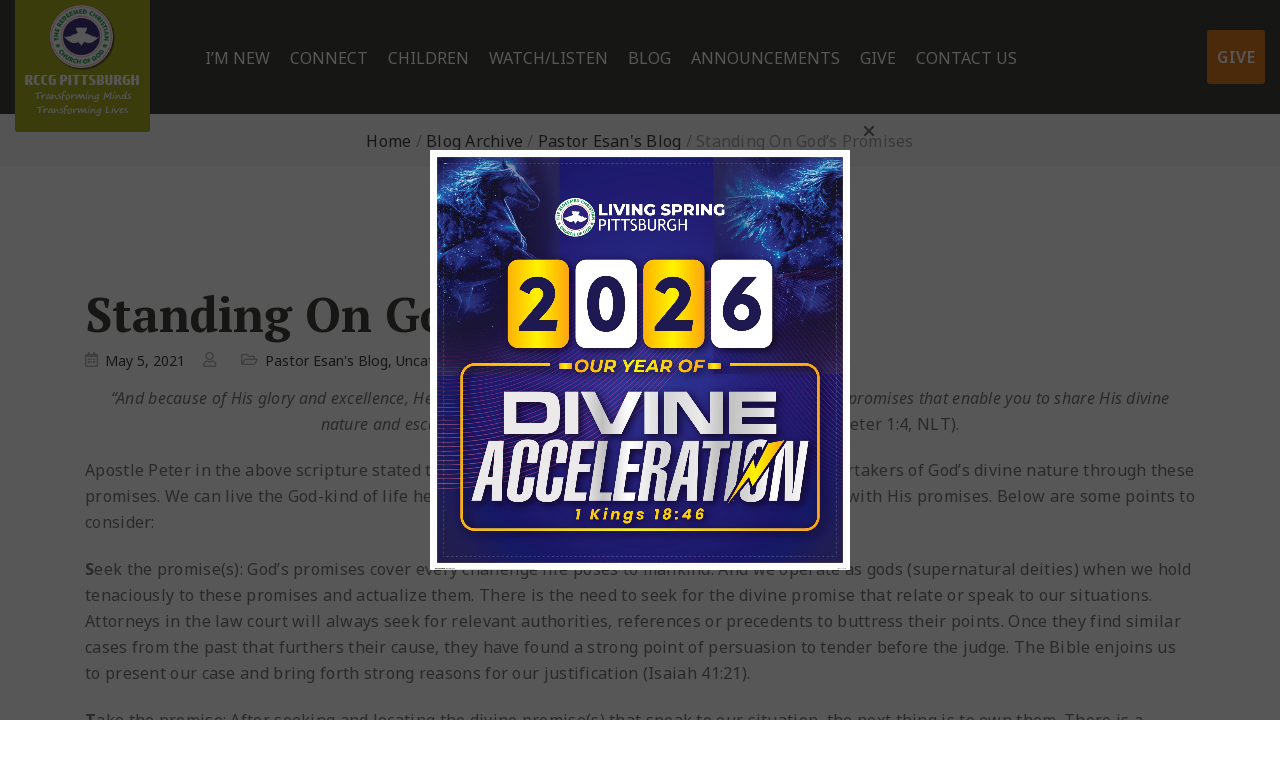

--- FILE ---
content_type: text/html; charset=UTF-8
request_url: https://www.rccgpittsburgh.com/standing-on-gods-promises/
body_size: 24335
content:
<!DOCTYPE html>
<html lang="en">
<head>

	<!-- Basic Page Needs
	==================================================== -->
	<meta charset="UTF-8">
	<link rel="profile" href="https://gmpg.org/xfn/11">
	<link rel="pingback" href="https://www.rccgpittsburgh.com/new/xmlrpc.php" />

	<!-- Mobile Specific Metas
	==================================================== -->
	<meta name="viewport" content="width=device-width, initial-scale=1">

	<title>Standing On God&#8217;s Promises &#8211; RCCG Living Spring International, Pittsburgh</title>
<script> var ajaxurl = 'https://www.rccgpittsburgh.com/new/wp-admin/admin-ajax.php'; </script><meta name='robots' content='max-image-preview:large' />
	<style>img:is([sizes="auto" i], [sizes^="auto," i]) { contain-intrinsic-size: 3000px 1500px }</style>
	<link rel='dns-prefetch' href='//fonts.googleapis.com' />
<link rel="alternate" type="application/rss+xml" title="RCCG Living Spring International, Pittsburgh &raquo; Feed" href="https://www.rccgpittsburgh.com/feed/" />
<link rel="alternate" type="application/rss+xml" title="RCCG Living Spring International, Pittsburgh &raquo; Comments Feed" href="https://www.rccgpittsburgh.com/comments/feed/" />
<link rel="alternate" type="text/calendar" title="RCCG Living Spring International, Pittsburgh &raquo; iCal Feed" href="https://www.rccgpittsburgh.com/events/?ical=1" />
<link rel="alternate" type="application/rss+xml" title="RCCG Living Spring International, Pittsburgh &raquo; Standing On God&#8217;s Promises Comments Feed" href="https://www.rccgpittsburgh.com/standing-on-gods-promises/feed/" />
<script type="text/javascript">
/* <![CDATA[ */
window._wpemojiSettings = {"baseUrl":"https:\/\/s.w.org\/images\/core\/emoji\/16.0.1\/72x72\/","ext":".png","svgUrl":"https:\/\/s.w.org\/images\/core\/emoji\/16.0.1\/svg\/","svgExt":".svg","source":{"concatemoji":"https:\/\/www.rccgpittsburgh.com\/new\/wp-includes\/js\/wp-emoji-release.min.js?ver=6.8.3"}};
/*! This file is auto-generated */
!function(s,n){var o,i,e;function c(e){try{var t={supportTests:e,timestamp:(new Date).valueOf()};sessionStorage.setItem(o,JSON.stringify(t))}catch(e){}}function p(e,t,n){e.clearRect(0,0,e.canvas.width,e.canvas.height),e.fillText(t,0,0);var t=new Uint32Array(e.getImageData(0,0,e.canvas.width,e.canvas.height).data),a=(e.clearRect(0,0,e.canvas.width,e.canvas.height),e.fillText(n,0,0),new Uint32Array(e.getImageData(0,0,e.canvas.width,e.canvas.height).data));return t.every(function(e,t){return e===a[t]})}function u(e,t){e.clearRect(0,0,e.canvas.width,e.canvas.height),e.fillText(t,0,0);for(var n=e.getImageData(16,16,1,1),a=0;a<n.data.length;a++)if(0!==n.data[a])return!1;return!0}function f(e,t,n,a){switch(t){case"flag":return n(e,"\ud83c\udff3\ufe0f\u200d\u26a7\ufe0f","\ud83c\udff3\ufe0f\u200b\u26a7\ufe0f")?!1:!n(e,"\ud83c\udde8\ud83c\uddf6","\ud83c\udde8\u200b\ud83c\uddf6")&&!n(e,"\ud83c\udff4\udb40\udc67\udb40\udc62\udb40\udc65\udb40\udc6e\udb40\udc67\udb40\udc7f","\ud83c\udff4\u200b\udb40\udc67\u200b\udb40\udc62\u200b\udb40\udc65\u200b\udb40\udc6e\u200b\udb40\udc67\u200b\udb40\udc7f");case"emoji":return!a(e,"\ud83e\udedf")}return!1}function g(e,t,n,a){var r="undefined"!=typeof WorkerGlobalScope&&self instanceof WorkerGlobalScope?new OffscreenCanvas(300,150):s.createElement("canvas"),o=r.getContext("2d",{willReadFrequently:!0}),i=(o.textBaseline="top",o.font="600 32px Arial",{});return e.forEach(function(e){i[e]=t(o,e,n,a)}),i}function t(e){var t=s.createElement("script");t.src=e,t.defer=!0,s.head.appendChild(t)}"undefined"!=typeof Promise&&(o="wpEmojiSettingsSupports",i=["flag","emoji"],n.supports={everything:!0,everythingExceptFlag:!0},e=new Promise(function(e){s.addEventListener("DOMContentLoaded",e,{once:!0})}),new Promise(function(t){var n=function(){try{var e=JSON.parse(sessionStorage.getItem(o));if("object"==typeof e&&"number"==typeof e.timestamp&&(new Date).valueOf()<e.timestamp+604800&&"object"==typeof e.supportTests)return e.supportTests}catch(e){}return null}();if(!n){if("undefined"!=typeof Worker&&"undefined"!=typeof OffscreenCanvas&&"undefined"!=typeof URL&&URL.createObjectURL&&"undefined"!=typeof Blob)try{var e="postMessage("+g.toString()+"("+[JSON.stringify(i),f.toString(),p.toString(),u.toString()].join(",")+"));",a=new Blob([e],{type:"text/javascript"}),r=new Worker(URL.createObjectURL(a),{name:"wpTestEmojiSupports"});return void(r.onmessage=function(e){c(n=e.data),r.terminate(),t(n)})}catch(e){}c(n=g(i,f,p,u))}t(n)}).then(function(e){for(var t in e)n.supports[t]=e[t],n.supports.everything=n.supports.everything&&n.supports[t],"flag"!==t&&(n.supports.everythingExceptFlag=n.supports.everythingExceptFlag&&n.supports[t]);n.supports.everythingExceptFlag=n.supports.everythingExceptFlag&&!n.supports.flag,n.DOMReady=!1,n.readyCallback=function(){n.DOMReady=!0}}).then(function(){return e}).then(function(){var e;n.supports.everything||(n.readyCallback(),(e=n.source||{}).concatemoji?t(e.concatemoji):e.wpemoji&&e.twemoji&&(t(e.twemoji),t(e.wpemoji)))}))}((window,document),window._wpemojiSettings);
/* ]]> */
</script>
<link rel='stylesheet' id='beeteam_opensans_google_fonts-css' href='//fonts.googleapis.com/css?family=Open+Sans%3A400%2C600&#038;subset=cyrillic%2Ccyrillic-ext%2Cgreek%2Cgreek-ext%2Clatin-ext%2Cvietnamese&#038;ver=2.0.3' type='text/css' media='all' />
<link rel='stylesheet' id='beeteam_front_fontawsome_css-css' href='https://www.rccgpittsburgh.com/new/wp-content/plugins/youtube-gallery-vc/assets/front-end/fontawesome/css/font-awesome.min.css?ver=2.0.3' type='text/css' media='all' />
<link rel='stylesheet' id='beeteam_front_swiper_css-css' href='https://www.rccgpittsburgh.com/new/wp-content/plugins/youtube-gallery-vc/assets/front-end/swiper/swiper.min.css?ver=2.0.3' type='text/css' media='all' />
<link rel='stylesheet' id='givewp-campaign-blocks-fonts-css' href='https://fonts.googleapis.com/css2?family=Inter%3Awght%40400%3B500%3B600%3B700&#038;display=swap&#038;ver=6.8.3' type='text/css' media='all' />
<link rel='stylesheet' id='sbi_styles-css' href='https://www.rccgpittsburgh.com/new/wp-content/plugins/instagram-feed/css/sbi-styles.min.css?ver=6.8.0' type='text/css' media='all' />
<style id='wp-emoji-styles-inline-css' type='text/css'>

	img.wp-smiley, img.emoji {
		display: inline !important;
		border: none !important;
		box-shadow: none !important;
		height: 1em !important;
		width: 1em !important;
		margin: 0 0.07em !important;
		vertical-align: -0.1em !important;
		background: none !important;
		padding: 0 !important;
	}
</style>
<link rel='stylesheet' id='wp-block-library-css' href='https://www.rccgpittsburgh.com/new/wp-includes/css/dist/block-library/style.min.css?ver=6.8.3' type='text/css' media='all' />
<style id='classic-theme-styles-inline-css' type='text/css'>
/*! This file is auto-generated */
.wp-block-button__link{color:#fff;background-color:#32373c;border-radius:9999px;box-shadow:none;text-decoration:none;padding:calc(.667em + 2px) calc(1.333em + 2px);font-size:1.125em}.wp-block-file__button{background:#32373c;color:#fff;text-decoration:none}
</style>
<style id='givewp-campaign-comments-block-style-inline-css' type='text/css'>
.givewp-campaign-comment-block-card{display:flex;gap:var(--givewp-spacing-3);padding:var(--givewp-spacing-4) 0}.givewp-campaign-comment-block-card__avatar{align-items:center;border-radius:50%;display:flex;height:40px;justify-content:center;width:40px}.givewp-campaign-comment-block-card__avatar img{align-items:center;border-radius:50%;display:flex;height:auto;justify-content:center;min-width:40px;width:100%}.givewp-campaign-comment-block-card__donor-name{color:var(--givewp-neutral-700);font-size:1rem;font-weight:600;line-height:1.5;margin:0;text-align:left}.givewp-campaign-comment-block-card__details{align-items:center;color:var(--givewp-neutral-400);display:flex;font-size:.875rem;font-weight:500;gap:var(--givewp-spacing-2);height:auto;line-height:1.43;margin:2px 0 var(--givewp-spacing-3) 0;text-align:left}.givewp-campaign-comment-block-card__comment{color:var(--givewp-neutral-700);font-size:1rem;line-height:1.5;margin:0;text-align:left}.givewp-campaign-comment-block-card__read-more{background:none;border:none;color:var(--givewp-blue-500);cursor:pointer;font-size:.875rem;line-height:1.43;outline:none;padding:0}
.givewp-campaign-comments-block-empty-state{align-items:center;background-color:var(--givewp-shades-white);border:1px solid var(--givewp-neutral-50);border-radius:.5rem;display:flex;flex-direction:column;justify-content:center;padding:var(--givewp-spacing-6)}.givewp-campaign-comments-block-empty-state__details{align-items:center;display:flex;flex-direction:column;gap:var(--givewp-spacing-1);justify-content:center;margin:.875rem 0}.givewp-campaign-comments-block-empty-state__title{color:var(--givewp-neutral-700);font-size:1rem;font-weight:500;margin:0}.givewp-campaign-comments-block-empty-state__description{color:var(--givewp-neutral-700);font-size:.875rem;line-height:1.43;margin:0}
.givewp-campaign-comment-block{background-color:var(--givewp-shades-white);display:flex;flex-direction:column;gap:var(--givewp-spacing-2);padding:var(--givewp-spacing-6) 0}.givewp-campaign-comment-block__title{color:var(--givewp-neutral-900);font-size:18px;font-weight:600;line-height:1.56;margin:0;text-align:left}.givewp-campaign-comment-block__cta{align-items:center;background-color:var(--givewp-neutral-50);border-radius:4px;color:var(--giewp-neutral-500);display:flex;font-size:14px;font-weight:600;gap:8px;height:36px;line-height:1.43;margin:0;padding:var(--givewp-spacing-2) var(--givewp-spacing-4);text-align:left}

</style>
<style id='givewp-campaign-cover-block-style-inline-css' type='text/css'>
.givewp-campaign-selector{border:1px solid #e5e7eb;border-radius:5px;box-shadow:0 2px 4px 0 rgba(0,0,0,.05);display:flex;flex-direction:column;gap:20px;padding:40px 24px}.givewp-campaign-selector__label{padding-bottom:16px}.givewp-campaign-selector__select input[type=text]:focus{border-color:transparent;box-shadow:0 0 0 1px transparent;outline:2px solid transparent}.givewp-campaign-selector__logo{align-self:center}.givewp-campaign-selector__open{background:#2271b1;border:none;border-radius:5px;color:#fff;cursor:pointer;padding:.5rem 1rem}.givewp-campaign-selector__submit{background-color:#27ae60;border:0;border-radius:5px;color:#fff;font-weight:700;outline:none;padding:1rem;text-align:center;transition:.2s;width:100%}.givewp-campaign-selector__submit:disabled{background-color:#f3f4f6;color:#9ca0af}.givewp-campaign-selector__submit:hover:not(:disabled){cursor:pointer;filter:brightness(1.2)}
.givewp-campaign-cover-block__button{align-items:center;border:1px solid #2271b1;border-radius:2px;color:#2271b1;display:flex;justify-content:center;margin-bottom:.5rem;min-height:32px;width:100%}.givewp-campaign-cover-block__image{border-radius:2px;display:flex;flex-grow:1;margin-bottom:.5rem;max-height:4.44rem;-o-object-fit:cover;object-fit:cover;width:100%}.givewp-campaign-cover-block__help-text{color:#4b5563;font-size:.75rem;font-stretch:normal;font-style:normal;font-weight:400;letter-spacing:normal;line-height:1.4;text-align:left}.givewp-campaign-cover-block__edit-campaign-link{align-items:center;display:inline-flex;font-size:.75rem;font-stretch:normal;font-style:normal;font-weight:400;gap:.125rem;line-height:1.4}.givewp-campaign-cover-block__edit-campaign-link svg{fill:currentColor;height:1.25rem;width:1.25rem}.givewp-campaign-cover-block-preview__image{align-items:center;display:flex;height:100%;justify-content:center;width:100%}

</style>
<style id='givewp-campaign-donations-style-inline-css' type='text/css'>
.givewp-campaign-donations-block{padding:1.5rem 0}.givewp-campaign-donations-block *{font-family:Inter,sans-serif}.givewp-campaign-donations-block .givewp-campaign-donations-block__header{align-items:center;display:flex;justify-content:space-between;margin-bottom:.5rem}.givewp-campaign-donations-block .givewp-campaign-donations-block__title{color:var(--givewp-neutral-900);font-size:1.125rem;font-weight:600;line-height:1.56;margin:0}.givewp-campaign-donations-block .givewp-campaign-donations-block__donations{display:grid;gap:.5rem;margin:0;padding:0}.givewp-campaign-donations-block .givewp-campaign-donations-block__donation,.givewp-campaign-donations-block .givewp-campaign-donations-block__empty-state{background-color:var(--givewp-shades-white);border:1px solid var(--givewp-neutral-50);border-radius:.5rem;display:flex;padding:1rem}.givewp-campaign-donations-block .givewp-campaign-donations-block__donation{align-items:center;gap:.75rem}.givewp-campaign-donations-block .givewp-campaign-donations-block__donation-icon{align-items:center;display:flex}.givewp-campaign-donations-block .givewp-campaign-donations-block__donation-icon img{border-radius:100%;height:2.5rem;-o-object-fit:cover;object-fit:cover;width:2.5rem}.givewp-campaign-donations-block .givewp-campaign-donations-block__donation-info{display:flex;flex-direction:column;justify-content:center;row-gap:.25rem}.givewp-campaign-donations-block .givewp-campaign-donations-block__donation-description{color:var(--givewp-neutral-500);font-size:1rem;font-weight:500;line-height:1.5;margin:0}.givewp-campaign-donations-block .givewp-campaign-donations-block__donation-description strong{color:var(--givewp-neutral-700);font-weight:600}.givewp-campaign-donations-block .givewp-campaign-donations-block__donation-date{align-items:center;color:var(--givewp-neutral-400);display:flex;font-size:.875rem;font-weight:500;line-height:1.43}.givewp-campaign-donations-block .givewp-campaign-donations-block__donation-ribbon{align-items:center;border-radius:100%;color:#1f2937;display:flex;height:1.25rem;justify-content:center;margin-left:auto;width:1.25rem}.givewp-campaign-donations-block .givewp-campaign-donations-block__donation-ribbon[data-position="1"]{background-color:gold}.givewp-campaign-donations-block .givewp-campaign-donations-block__donation-ribbon[data-position="2"]{background-color:silver}.givewp-campaign-donations-block .givewp-campaign-donations-block__donation-ribbon[data-position="3"]{background-color:#cd7f32;color:#fffaf2}.givewp-campaign-donations-block .givewp-campaign-donations-block__donation-amount{color:var(--givewp-neutral-700);font-size:1.125rem;font-weight:600;line-height:1.56;margin-left:auto}.givewp-campaign-donations-block .givewp-campaign-donations-block__footer{display:flex;justify-content:center;margin-top:.5rem}.givewp-campaign-donations-block .givewp-campaign-donations-block__donate-button button.givewp-donation-form-modal__open,.givewp-campaign-donations-block .givewp-campaign-donations-block__empty-button button.givewp-donation-form-modal__open,.givewp-campaign-donations-block .givewp-campaign-donations-block__load-more-button{background:none;border:1px solid var(--givewp-primary-color);border-radius:.5rem;color:var(--givewp-primary-color)!important;font-size:.875rem;font-weight:600;line-height:1.43;padding:.25rem 1rem!important}.givewp-campaign-donations-block .givewp-campaign-donations-block__donate-button button.givewp-donation-form-modal__open:hover,.givewp-campaign-donations-block .givewp-campaign-donations-block__empty-button button.givewp-donation-form-modal__open:hover,.givewp-campaign-donations-block .givewp-campaign-donations-block__load-more-button:hover{background:var(--givewp-primary-color);color:var(--givewp-shades-white)!important}.givewp-campaign-donations-block .givewp-campaign-donations-block__empty-state{align-items:center;flex-direction:column;padding:1.5rem}.givewp-campaign-donations-block .givewp-campaign-donations-block__empty-description,.givewp-campaign-donations-block .givewp-campaign-donations-block__empty-title{color:var(--givewp-neutral-700);margin:0}.givewp-campaign-donations-block .givewp-campaign-donations-block__empty-title{font-size:1rem;font-weight:500;line-height:1.5}.givewp-campaign-donations-block .givewp-campaign-donations-block__empty-description{font-size:.875rem;line-height:1.43;margin-top:.25rem}.givewp-campaign-donations-block .givewp-campaign-donations-block__empty-icon{color:var(--givewp-secondary-color);margin-bottom:.875rem;order:-1}.givewp-campaign-donations-block .givewp-campaign-donations-block__empty-button{margin-top:.875rem}.givewp-campaign-donations-block .givewp-campaign-donations-block__empty-button button.givewp-donation-form-modal__open{border-radius:.25rem;padding:.5rem 1rem!important}

</style>
<style id='givewp-campaign-donors-style-inline-css' type='text/css'>
.givewp-campaign-donors-block{padding:1.5rem 0}.givewp-campaign-donors-block *{font-family:Inter,sans-serif}.givewp-campaign-donors-block .givewp-campaign-donors-block__header{align-items:center;display:flex;justify-content:space-between;margin-bottom:.5rem}.givewp-campaign-donors-block .givewp-campaign-donors-block__title{color:var(--givewp-neutral-900);font-size:1.125rem;font-weight:600;line-height:1.56;margin:0}.givewp-campaign-donors-block .givewp-campaign-donors-block__donors{display:grid;gap:.5rem;margin:0;padding:0}.givewp-campaign-donors-block .givewp-campaign-donors-block__donor,.givewp-campaign-donors-block .givewp-campaign-donors-block__empty-state{background-color:var(--givewp-shades-white);border:1px solid var(--givewp-neutral-50);border-radius:.5rem;display:flex;padding:1rem}.givewp-campaign-donors-block .givewp-campaign-donors-block__donor{align-items:center;gap:.75rem}.givewp-campaign-donors-block .givewp-campaign-donors-block__donor-avatar{align-items:center;display:flex}.givewp-campaign-donors-block .givewp-campaign-donors-block__donor-avatar img{border-radius:100%;height:2.5rem;-o-object-fit:cover;object-fit:cover;width:2.5rem}.givewp-campaign-donors-block .givewp-campaign-donors-block__donor-info{align-items:center;display:flex;flex-wrap:wrap;row-gap:.25rem}.givewp-campaign-donors-block .givewp-campaign-donors-block__donor-name{color:var(--givewp-neutral-900);font-size:1rem;font-weight:600;line-height:1.5;margin:0}.givewp-campaign-donors-block .givewp-campaign-donors-block__donor-date{align-items:center;color:var(--givewp-neutral-400);display:flex;font-size:.875rem;font-weight:500;line-height:1.43}.givewp-campaign-donors-block .givewp-campaign-donors-block__donor-date:before{background:var(--givewp-neutral-100);border-radius:100%;content:"";display:block;height:.25rem;margin:0 .5rem;width:.25rem}.givewp-campaign-donors-block .givewp-campaign-donors-block__donor-ribbon{align-items:center;border-radius:100%;color:#1f2937;display:flex;height:1.25rem;justify-content:center;margin-left:.5rem;width:1.25rem}.givewp-campaign-donors-block .givewp-campaign-donors-block__donor-ribbon[data-position="1"]{background-color:gold}.givewp-campaign-donors-block .givewp-campaign-donors-block__donor-ribbon[data-position="2"]{background-color:silver}.givewp-campaign-donors-block .givewp-campaign-donors-block__donor-ribbon[data-position="3"]{background-color:#cd7f32;color:#fffaf2}.givewp-campaign-donors-block .givewp-campaign-donors-block__donor-company{color:var(--givewp-neutral-400);display:flex;flex:0 0 100%;font-size:.875rem;font-weight:500;line-height:1.43}.givewp-campaign-donors-block .givewp-campaign-donors-block__donor-amount{color:var(--givewp-neutral-700);font-size:1.125rem;font-weight:600;line-height:1.56;margin-left:auto}.givewp-campaign-donors-block .givewp-campaign-donors-block__footer{display:flex;justify-content:center;margin-top:.5rem}.givewp-campaign-donors-block .givewp-campaign-donors-block__donate-button button.givewp-donation-form-modal__open,.givewp-campaign-donors-block .givewp-campaign-donors-block__empty-button button.givewp-donation-form-modal__open,.givewp-campaign-donors-block .givewp-campaign-donors-block__load-more-button{background:none;border:1px solid var(--givewp-primary-color);border-radius:.5rem;color:var(--givewp-primary-color)!important;font-size:.875rem;font-weight:600;line-height:1.43;padding:.25rem 1rem!important}.givewp-campaign-donors-block .givewp-campaign-donors-block__donate-button button.givewp-donation-form-modal__open:hover,.givewp-campaign-donors-block .givewp-campaign-donors-block__empty-button button.givewp-donation-form-modal__open:hover,.givewp-campaign-donors-block .givewp-campaign-donors-block__load-more-button:hover{background:var(--givewp-primary-color);color:var(--givewp-shades-white)!important}.givewp-campaign-donors-block .givewp-campaign-donors-block__empty-state{align-items:center;flex-direction:column;padding:1.5rem}.givewp-campaign-donors-block .givewp-campaign-donors-block__empty-description,.givewp-campaign-donors-block .givewp-campaign-donors-block__empty-title{color:var(--givewp-neutral-700);margin:0}.givewp-campaign-donors-block .givewp-campaign-donors-block__empty-title{font-size:1rem;font-weight:500;line-height:1.5}.givewp-campaign-donors-block .givewp-campaign-donors-block__empty-description{font-size:.875rem;line-height:1.43;margin-top:.25rem}.givewp-campaign-donors-block .givewp-campaign-donors-block__empty-icon{color:var(--givewp-secondary-color);margin-bottom:.875rem;order:-1}.givewp-campaign-donors-block .givewp-campaign-donors-block__empty-button{margin-top:.875rem}.givewp-campaign-donors-block .givewp-campaign-donors-block__empty-button button.givewp-donation-form-modal__open{border-radius:.25rem;padding:.5rem 1rem!important}

</style>
<style id='givewp-campaign-goal-style-inline-css' type='text/css'>
.givewp-campaign-goal{display:flex;flex-direction:column;gap:.5rem;padding-bottom:1rem}.givewp-campaign-goal__container{display:flex;flex-direction:row;justify-content:space-between}.givewp-campaign-goal__container-item{display:flex;flex-direction:column;gap:.2rem}.givewp-campaign-goal__container-item span{color:var(--givewp-neutral-500);font-size:12px;font-weight:600;letter-spacing:.48px;line-height:1.5;text-transform:uppercase}.givewp-campaign-goal__container-item strong{color:var(--givewp-neutral-900);font-size:20px;font-weight:600;line-height:1.6}.givewp-campaign-goal__progress-bar{display:flex}.givewp-campaign-goal__progress-bar-container{background-color:#f2f2f2;border-radius:14px;box-shadow:inset 0 1px 4px 0 rgba(0,0,0,.09);display:flex;flex-grow:1;height:8px}.givewp-campaign-goal__progress-bar-progress{background-color:#2d802f;border-radius:14px;box-shadow:inset 0 1px 4px 0 rgba(0,0,0,.09);display:flex;height:8px}

</style>
<style id='givewp-campaign-stats-block-style-inline-css' type='text/css'>
.givewp-campaign-stats-block span{color:var(--givewp-neutral-500);display:block;font-size:12px;font-weight:600;letter-spacing:.48px;line-height:1.5;margin-bottom:2px;text-align:left;text-transform:uppercase}.givewp-campaign-stats-block strong{color:var(--givewp-neutral-900);font-size:20px;font-weight:600;letter-spacing:normal;line-height:1.6}

</style>
<style id='givewp-campaign-donate-button-style-inline-css' type='text/css'>
.givewp-campaign-donate-button-block .givewp-donation-form-modal__open,.wp-block-givewp-campaign-donate-button .givewp-donation-form-modal__open{line-height:1.5;transition:all .2s ease;width:100%}.givewp-campaign-donate-button-block .givewp-donation-form-modal__open:hover,.wp-block-givewp-campaign-donate-button .givewp-donation-form-modal__open:hover{background-color:color-mix(in srgb,var(--givewp-primary-color),#000 20%)}

</style>
<style id='global-styles-inline-css' type='text/css'>
:root{--wp--preset--aspect-ratio--square: 1;--wp--preset--aspect-ratio--4-3: 4/3;--wp--preset--aspect-ratio--3-4: 3/4;--wp--preset--aspect-ratio--3-2: 3/2;--wp--preset--aspect-ratio--2-3: 2/3;--wp--preset--aspect-ratio--16-9: 16/9;--wp--preset--aspect-ratio--9-16: 9/16;--wp--preset--color--black: #000000;--wp--preset--color--cyan-bluish-gray: #abb8c3;--wp--preset--color--white: #ffffff;--wp--preset--color--pale-pink: #f78da7;--wp--preset--color--vivid-red: #cf2e2e;--wp--preset--color--luminous-vivid-orange: #ff6900;--wp--preset--color--luminous-vivid-amber: #fcb900;--wp--preset--color--light-green-cyan: #7bdcb5;--wp--preset--color--vivid-green-cyan: #00d084;--wp--preset--color--pale-cyan-blue: #8ed1fc;--wp--preset--color--vivid-cyan-blue: #0693e3;--wp--preset--color--vivid-purple: #9b51e0;--wp--preset--gradient--vivid-cyan-blue-to-vivid-purple: linear-gradient(135deg,rgba(6,147,227,1) 0%,rgb(155,81,224) 100%);--wp--preset--gradient--light-green-cyan-to-vivid-green-cyan: linear-gradient(135deg,rgb(122,220,180) 0%,rgb(0,208,130) 100%);--wp--preset--gradient--luminous-vivid-amber-to-luminous-vivid-orange: linear-gradient(135deg,rgba(252,185,0,1) 0%,rgba(255,105,0,1) 100%);--wp--preset--gradient--luminous-vivid-orange-to-vivid-red: linear-gradient(135deg,rgba(255,105,0,1) 0%,rgb(207,46,46) 100%);--wp--preset--gradient--very-light-gray-to-cyan-bluish-gray: linear-gradient(135deg,rgb(238,238,238) 0%,rgb(169,184,195) 100%);--wp--preset--gradient--cool-to-warm-spectrum: linear-gradient(135deg,rgb(74,234,220) 0%,rgb(151,120,209) 20%,rgb(207,42,186) 40%,rgb(238,44,130) 60%,rgb(251,105,98) 80%,rgb(254,248,76) 100%);--wp--preset--gradient--blush-light-purple: linear-gradient(135deg,rgb(255,206,236) 0%,rgb(152,150,240) 100%);--wp--preset--gradient--blush-bordeaux: linear-gradient(135deg,rgb(254,205,165) 0%,rgb(254,45,45) 50%,rgb(107,0,62) 100%);--wp--preset--gradient--luminous-dusk: linear-gradient(135deg,rgb(255,203,112) 0%,rgb(199,81,192) 50%,rgb(65,88,208) 100%);--wp--preset--gradient--pale-ocean: linear-gradient(135deg,rgb(255,245,203) 0%,rgb(182,227,212) 50%,rgb(51,167,181) 100%);--wp--preset--gradient--electric-grass: linear-gradient(135deg,rgb(202,248,128) 0%,rgb(113,206,126) 100%);--wp--preset--gradient--midnight: linear-gradient(135deg,rgb(2,3,129) 0%,rgb(40,116,252) 100%);--wp--preset--font-size--small: 13px;--wp--preset--font-size--medium: 20px;--wp--preset--font-size--large: 36px;--wp--preset--font-size--x-large: 42px;--wp--preset--font-family--inter: "Inter", sans-serif;--wp--preset--font-family--cardo: Cardo;--wp--preset--spacing--20: 0.44rem;--wp--preset--spacing--30: 0.67rem;--wp--preset--spacing--40: 1rem;--wp--preset--spacing--50: 1.5rem;--wp--preset--spacing--60: 2.25rem;--wp--preset--spacing--70: 3.38rem;--wp--preset--spacing--80: 5.06rem;--wp--preset--shadow--natural: 6px 6px 9px rgba(0, 0, 0, 0.2);--wp--preset--shadow--deep: 12px 12px 50px rgba(0, 0, 0, 0.4);--wp--preset--shadow--sharp: 6px 6px 0px rgba(0, 0, 0, 0.2);--wp--preset--shadow--outlined: 6px 6px 0px -3px rgba(255, 255, 255, 1), 6px 6px rgba(0, 0, 0, 1);--wp--preset--shadow--crisp: 6px 6px 0px rgba(0, 0, 0, 1);}:where(.is-layout-flex){gap: 0.5em;}:where(.is-layout-grid){gap: 0.5em;}body .is-layout-flex{display: flex;}.is-layout-flex{flex-wrap: wrap;align-items: center;}.is-layout-flex > :is(*, div){margin: 0;}body .is-layout-grid{display: grid;}.is-layout-grid > :is(*, div){margin: 0;}:where(.wp-block-columns.is-layout-flex){gap: 2em;}:where(.wp-block-columns.is-layout-grid){gap: 2em;}:where(.wp-block-post-template.is-layout-flex){gap: 1.25em;}:where(.wp-block-post-template.is-layout-grid){gap: 1.25em;}.has-black-color{color: var(--wp--preset--color--black) !important;}.has-cyan-bluish-gray-color{color: var(--wp--preset--color--cyan-bluish-gray) !important;}.has-white-color{color: var(--wp--preset--color--white) !important;}.has-pale-pink-color{color: var(--wp--preset--color--pale-pink) !important;}.has-vivid-red-color{color: var(--wp--preset--color--vivid-red) !important;}.has-luminous-vivid-orange-color{color: var(--wp--preset--color--luminous-vivid-orange) !important;}.has-luminous-vivid-amber-color{color: var(--wp--preset--color--luminous-vivid-amber) !important;}.has-light-green-cyan-color{color: var(--wp--preset--color--light-green-cyan) !important;}.has-vivid-green-cyan-color{color: var(--wp--preset--color--vivid-green-cyan) !important;}.has-pale-cyan-blue-color{color: var(--wp--preset--color--pale-cyan-blue) !important;}.has-vivid-cyan-blue-color{color: var(--wp--preset--color--vivid-cyan-blue) !important;}.has-vivid-purple-color{color: var(--wp--preset--color--vivid-purple) !important;}.has-black-background-color{background-color: var(--wp--preset--color--black) !important;}.has-cyan-bluish-gray-background-color{background-color: var(--wp--preset--color--cyan-bluish-gray) !important;}.has-white-background-color{background-color: var(--wp--preset--color--white) !important;}.has-pale-pink-background-color{background-color: var(--wp--preset--color--pale-pink) !important;}.has-vivid-red-background-color{background-color: var(--wp--preset--color--vivid-red) !important;}.has-luminous-vivid-orange-background-color{background-color: var(--wp--preset--color--luminous-vivid-orange) !important;}.has-luminous-vivid-amber-background-color{background-color: var(--wp--preset--color--luminous-vivid-amber) !important;}.has-light-green-cyan-background-color{background-color: var(--wp--preset--color--light-green-cyan) !important;}.has-vivid-green-cyan-background-color{background-color: var(--wp--preset--color--vivid-green-cyan) !important;}.has-pale-cyan-blue-background-color{background-color: var(--wp--preset--color--pale-cyan-blue) !important;}.has-vivid-cyan-blue-background-color{background-color: var(--wp--preset--color--vivid-cyan-blue) !important;}.has-vivid-purple-background-color{background-color: var(--wp--preset--color--vivid-purple) !important;}.has-black-border-color{border-color: var(--wp--preset--color--black) !important;}.has-cyan-bluish-gray-border-color{border-color: var(--wp--preset--color--cyan-bluish-gray) !important;}.has-white-border-color{border-color: var(--wp--preset--color--white) !important;}.has-pale-pink-border-color{border-color: var(--wp--preset--color--pale-pink) !important;}.has-vivid-red-border-color{border-color: var(--wp--preset--color--vivid-red) !important;}.has-luminous-vivid-orange-border-color{border-color: var(--wp--preset--color--luminous-vivid-orange) !important;}.has-luminous-vivid-amber-border-color{border-color: var(--wp--preset--color--luminous-vivid-amber) !important;}.has-light-green-cyan-border-color{border-color: var(--wp--preset--color--light-green-cyan) !important;}.has-vivid-green-cyan-border-color{border-color: var(--wp--preset--color--vivid-green-cyan) !important;}.has-pale-cyan-blue-border-color{border-color: var(--wp--preset--color--pale-cyan-blue) !important;}.has-vivid-cyan-blue-border-color{border-color: var(--wp--preset--color--vivid-cyan-blue) !important;}.has-vivid-purple-border-color{border-color: var(--wp--preset--color--vivid-purple) !important;}.has-vivid-cyan-blue-to-vivid-purple-gradient-background{background: var(--wp--preset--gradient--vivid-cyan-blue-to-vivid-purple) !important;}.has-light-green-cyan-to-vivid-green-cyan-gradient-background{background: var(--wp--preset--gradient--light-green-cyan-to-vivid-green-cyan) !important;}.has-luminous-vivid-amber-to-luminous-vivid-orange-gradient-background{background: var(--wp--preset--gradient--luminous-vivid-amber-to-luminous-vivid-orange) !important;}.has-luminous-vivid-orange-to-vivid-red-gradient-background{background: var(--wp--preset--gradient--luminous-vivid-orange-to-vivid-red) !important;}.has-very-light-gray-to-cyan-bluish-gray-gradient-background{background: var(--wp--preset--gradient--very-light-gray-to-cyan-bluish-gray) !important;}.has-cool-to-warm-spectrum-gradient-background{background: var(--wp--preset--gradient--cool-to-warm-spectrum) !important;}.has-blush-light-purple-gradient-background{background: var(--wp--preset--gradient--blush-light-purple) !important;}.has-blush-bordeaux-gradient-background{background: var(--wp--preset--gradient--blush-bordeaux) !important;}.has-luminous-dusk-gradient-background{background: var(--wp--preset--gradient--luminous-dusk) !important;}.has-pale-ocean-gradient-background{background: var(--wp--preset--gradient--pale-ocean) !important;}.has-electric-grass-gradient-background{background: var(--wp--preset--gradient--electric-grass) !important;}.has-midnight-gradient-background{background: var(--wp--preset--gradient--midnight) !important;}.has-small-font-size{font-size: var(--wp--preset--font-size--small) !important;}.has-medium-font-size{font-size: var(--wp--preset--font-size--medium) !important;}.has-large-font-size{font-size: var(--wp--preset--font-size--large) !important;}.has-x-large-font-size{font-size: var(--wp--preset--font-size--x-large) !important;}
:where(.wp-block-post-template.is-layout-flex){gap: 1.25em;}:where(.wp-block-post-template.is-layout-grid){gap: 1.25em;}
:where(.wp-block-columns.is-layout-flex){gap: 2em;}:where(.wp-block-columns.is-layout-grid){gap: 2em;}
:root :where(.wp-block-pullquote){font-size: 1.5em;line-height: 1.6;}
</style>
<link rel='stylesheet' id='amdbible-passage-css' href='https://www.rccgpittsburgh.com/new/wp-content/plugins/amd-bible-reading/amdbible-passage.css?ver=20151001' type='text/css' media='all' />
<style id='amdbible-passage-inline-css' type='text/css'>

		.amdbible_chapter{
			color: #990033;
		}
		.amdbible_verse{
			color: #000000;
		}
	
</style>
<link rel='stylesheet' id='responsive-lightbox-swipebox-css' href='https://www.rccgpittsburgh.com/new/wp-content/plugins/responsive-lightbox/assets/swipebox/swipebox.min.css?ver=1.5.2' type='text/css' media='all' />
<link rel='stylesheet' id='rs-plugin-settings-css' href='https://www.rccgpittsburgh.com/new/wp-content/plugins/revslider/public/assets/css/rs6.css?ver=6.3.3' type='text/css' media='all' />
<style id='rs-plugin-settings-inline-css' type='text/css'>
#rs-demo-id {}
</style>
<link rel='stylesheet' id='sps_front_css-css' href='https://www.rccgpittsburgh.com/new/wp-content/plugins/sync-post-with-other-site/assets/css/sps_front_style.css?rand=530&#038;ver=1.8' type='text/css' media='all' />
<link rel='stylesheet' id='topbar-css' href='https://www.rccgpittsburgh.com/new/wp-content/plugins/top-bar/inc/../css/topbar_style.css?ver=6.8.3' type='text/css' media='all' />
<style id='woocommerce-inline-inline-css' type='text/css'>
.woocommerce form .form-row .required { visibility: visible; }
</style>
<link rel='stylesheet' id='give-styles-css' href='https://www.rccgpittsburgh.com/new/wp-content/plugins/give/build/assets/dist/css/give.css?ver=4.2.0' type='text/css' media='all' />
<link rel='stylesheet' id='give-donation-summary-style-frontend-css' href='https://www.rccgpittsburgh.com/new/wp-content/plugins/give/build/assets/dist/css/give-donation-summary.css?ver=4.2.0' type='text/css' media='all' />
<link rel='stylesheet' id='givewp-design-system-foundation-css' href='https://www.rccgpittsburgh.com/new/wp-content/plugins/give/build/assets/dist/css/design-system/foundation.css?ver=1.2.0' type='text/css' media='all' />
<link rel='stylesheet' id='font-linearicons-css' href='https://www.rccgpittsburgh.com/new/wp-content/themes/churhius/css/linear-icons.css?ver=1' type='text/css' media='all' />
<link rel='stylesheet' id='font-churhius-icons-css' href='https://www.rccgpittsburgh.com/new/wp-content/themes/churhius/fonts/churhius-icon-font/icons.css?ver=1' type='text/css' media='all' />
<link rel='stylesheet' id='font-fontello-css' href='https://www.rccgpittsburgh.com/new/wp-content/themes/churhius/css/fontello.min.css?ver=1' type='text/css' media='all' />
<link rel='stylesheet' id='churhius-style-css' href='https://www.rccgpittsburgh.com/new/wp-content/themes/churhius/style.css?ver=6.8.3' type='text/css' media='all' />
<link rel='stylesheet' id='churhius-child-style-css' href='https://www.rccgpittsburgh.com/new/wp-content/themes/churhius-child/style.css?ver=6.8.3' type='text/css' media='all' />
<link rel='stylesheet' id='churhius-woocommerce-mod-css' href='https://www.rccgpittsburgh.com/new/wp-content/themes/churhius/includes/integrations/woocommerce/css/woocommerce.min.css?ver=6.8.3' type='text/css' media='all' />
<link rel='stylesheet' id='js_composer_front-css' href='https://www.rccgpittsburgh.com/new/wp-content/plugins/js_composer/assets/css/js_composer.min.css?ver=8.4.1' type='text/css' media='all' />
<link rel='stylesheet' id='churhius-js-composer-front-css' href='https://www.rccgpittsburgh.com/new/wp-content/themes/churhius/includes/integrations/composer/css/css_composer_front.css?ver=8.4.1' type='text/css' media='all' />
<link rel='stylesheet' id='churhius-sermons-mod-css' href='https://www.rccgpittsburgh.com/new/wp-content/themes/churhius/includes/integrations/sermons/css/sermons.min.css?ver=6.8.3' type='text/css' media='all' />
<link rel='stylesheet' id='churhius-events-mod-css' href='https://www.rccgpittsburgh.com/new/wp-content/themes/churhius/includes/integrations/events/css/events.min.css?ver=6.8.3' type='text/css' media='all' />
<link rel='stylesheet' id='churhius-give-mod-css' href='https://www.rccgpittsburgh.com/new/wp-content/themes/churhius/includes/integrations/give/css/give.min.css?ver=6.8.3' type='text/css' media='all' />
<link rel='stylesheet' id='owl-carousel-css' href='https://www.rccgpittsburgh.com/new/wp-content/themes/churhius/css/owl.carousel.min.css?ver=6.8.3' type='text/css' media='all' />
<link rel='stylesheet' id='fancybox-css' href='https://www.rccgpittsburgh.com/new/wp-content/themes/churhius/js/libs/fancybox/jquery.fancybox.css?ver=6.8.3' type='text/css' media='all' />
<link rel='stylesheet' id='magnific-popup-css' href='https://www.rccgpittsburgh.com/new/wp-content/themes/churhius/js/libs/magnific/magnific-popup.css?ver=6.8.3' type='text/css' media='all' />
<link rel='stylesheet' id='chosen-css' href='https://www.rccgpittsburgh.com/new/wp-content/themes/churhius/js/libs/jquery-chosen/chosen.css?ver=6.8.3' type='text/css' media='all' />
<link rel='stylesheet' id='bootstrap-css' href='https://www.rccgpittsburgh.com/new/wp-content/themes/churhius/css/bootstrap-grid.min.css?ver=4' type='text/css' media='all' />
<link rel='stylesheet' id='font-fontawesome-css' href='https://www.rccgpittsburgh.com/new/wp-content/themes/churhius/css/fontawesome.min.css?ver=1' type='text/css' media='all' />
<link rel='stylesheet' id='churhius-responsive-css' href='https://www.rccgpittsburgh.com/new/wp-content/themes/churhius/css/responsive.min.css?ver=1' type='text/css' media='all' />
<link rel='stylesheet' id='churhius-skin-css' href='https://www.rccgpittsburgh.com/new/wp-content/uploads/dynamic_churhius_dir/skin_1.css?ver=67743dc0cc36a' type='text/css' media='all' />
<link rel='stylesheet' id='churhius-google-fonts-css' href='//fonts.googleapis.com/css?family=Noto+Sans%3A300%2C300italic%2C400%2C400italic%2C500%2C600%2C600italic%2C700%2C700italic%2C900%2C900italic%257C%7CPT+Serif%3A300%2C300italic%2C400%2C400italic%2C500%2C600%2C600italic%2C700%2C700italic%2C900%2C900italic%257C&#038;subset&#038;ver=6.8.3' type='text/css' media='all' />
<link rel='stylesheet' id='dflip-style-css' href='https://www.rccgpittsburgh.com/new/wp-content/plugins/3d-flipbook-dflip-lite/assets/css/dflip.min.css?ver=2.3.65' type='text/css' media='all' />
<link rel='stylesheet' id='vc_plugin_table_style_css-css' href='https://www.rccgpittsburgh.com/new/wp-content/plugins/easy-tables-vc/assets/css/style.min.css?ver=2.0.1' type='text/css' media='all' />
<link rel='stylesheet' id='vc_plugin_themes_css-css' href='https://www.rccgpittsburgh.com/new/wp-content/plugins/easy-tables-vc/assets/css/themes.min.css?ver=2.0.1' type='text/css' media='all' />
<link rel='stylesheet' id='yt_bete_front_css-css' href='https://www.rccgpittsburgh.com/new/wp-content/plugins/youtube-gallery-vc/assets/front-end/youtube-gallery.css?ver=2.0.3' type='text/css' media='all' />
<script type="text/javascript" src="https://www.rccgpittsburgh.com/new/wp-includes/js/dist/hooks.min.js?ver=4d63a3d491d11ffd8ac6" id="wp-hooks-js"></script>
<script type="text/javascript" src="https://www.rccgpittsburgh.com/new/wp-includes/js/dist/i18n.min.js?ver=5e580eb46a90c2b997e6" id="wp-i18n-js"></script>
<script type="text/javascript" id="wp-i18n-js-after">
/* <![CDATA[ */
wp.i18n.setLocaleData( { 'text direction\u0004ltr': [ 'ltr' ] } );
/* ]]> */
</script>
<script type="text/javascript" id="give-campaign-options-js-extra">
/* <![CDATA[ */
var GiveCampaignOptions = {"isAdmin":"","adminUrl":"https:\/\/www.rccgpittsburgh.com\/new\/wp-admin\/","apiRoot":"https:\/\/www.rccgpittsburgh.com\/wp-json\/givewp\/v3\/campaigns","apiNonce":"6498c9271b","campaignsAdminUrl":"https:\/\/www.rccgpittsburgh.com\/new\/wp-admin\/edit.php?post_type=give_forms&page=give-campaigns","currency":"USD","currencySymbol":"$","isRecurringEnabled":null,"admin":null};
/* ]]> */
</script>
<script type="text/javascript" src="https://www.rccgpittsburgh.com/new/wp-includes/js/jquery/jquery.min.js?ver=3.7.1" id="jquery-core-js"></script>
<script type="text/javascript" src="https://www.rccgpittsburgh.com/new/wp-includes/js/jquery/jquery-migrate.min.js?ver=3.4.1" id="jquery-migrate-js"></script>
<script type="text/javascript" src="//maps.googleapis.com/maps/api/js?language=en&amp;libraries=places&amp;key&amp;key=AIzaSyDyZFAeuLcCzkDu7AdyM73sMx6OkCWdcfU&amp;ver=3.exp" id="google-maps-js"></script>
<script type="text/javascript" src="https://www.rccgpittsburgh.com/new/wp-content/plugins/responsive-lightbox/assets/swipebox/jquery.swipebox.min.js?ver=1.5.2" id="responsive-lightbox-swipebox-js"></script>
<script src='https://www.rccgpittsburgh.com/new/wp-content/plugins/the-events-calendar/common/src/resources/js/underscore-before.js'></script>
<script type="text/javascript" src="https://www.rccgpittsburgh.com/new/wp-includes/js/underscore.min.js?ver=1.13.7" id="underscore-js"></script>
<script src='https://www.rccgpittsburgh.com/new/wp-content/plugins/the-events-calendar/common/src/resources/js/underscore-after.js'></script>
<script type="text/javascript" src="https://www.rccgpittsburgh.com/new/wp-content/plugins/responsive-lightbox/assets/infinitescroll/infinite-scroll.pkgd.min.js?ver=4.0.1" id="responsive-lightbox-infinite-scroll-js"></script>
<script type="text/javascript" id="responsive-lightbox-js-before">
/* <![CDATA[ */
var rlArgs = {"script":"swipebox","selector":"lightbox","customEvents":"","activeGalleries":true,"animation":true,"hideCloseButtonOnMobile":false,"removeBarsOnMobile":false,"hideBars":true,"hideBarsDelay":5000,"videoMaxWidth":1080,"useSVG":true,"loopAtEnd":false,"woocommerce_gallery":false,"ajaxurl":"https:\/\/www.rccgpittsburgh.com\/new\/wp-admin\/admin-ajax.php","nonce":"c40c5ce140","preview":false,"postId":12644,"scriptExtension":false};
/* ]]> */
</script>
<script type="text/javascript" src="https://www.rccgpittsburgh.com/new/wp-content/plugins/responsive-lightbox/js/front.js?ver=2.5.1" id="responsive-lightbox-js"></script>
<script type="text/javascript" src="https://www.rccgpittsburgh.com/new/wp-content/plugins/revslider/public/assets/js/rbtools.min.js?ver=6.3.3" id="tp-tools-js"></script>
<script type="text/javascript" src="https://www.rccgpittsburgh.com/new/wp-content/plugins/revslider/public/assets/js/rs6.min.js?ver=6.3.3" id="revmin-js"></script>
<script type="text/javascript" id="topbar_frontjs-js-extra">
/* <![CDATA[ */
var tpbr_settings = {"fixed":"notfixed","user_who":"notloggedin","guests_or_users":"all","message":"RCCG 100 DAYS FASTING & PRAYERS GUIDE","status":"inactive","yn_button":"button","color":"#8224e3","button_text":"Click here","button_url":"https:\/\/www.rccgpittsburgh.com\/new\/wp-content\/uploads\/2025\/01\/PRAYER_GUIDE_FOR-100-DAYS-PRAYER_2025.pdf","button_behavior":"newwindow","is_admin_bar":"no","detect_sticky":"0"};
/* ]]> */
</script>
<script type="text/javascript" src="https://www.rccgpittsburgh.com/new/wp-content/plugins/top-bar/inc/../js/tpbr_front.min.js?ver=6.8.3" id="topbar_frontjs-js"></script>
<script type="text/javascript" src="https://www.rccgpittsburgh.com/new/wp-content/plugins/woocommerce/assets/js/jquery-blockui/jquery.blockUI.min.js?ver=2.7.0-wc.9.1.4" id="jquery-blockui-js" data-wp-strategy="defer"></script>
<script type="text/javascript" id="wc-add-to-cart-js-extra">
/* <![CDATA[ */
var wc_add_to_cart_params = {"ajax_url":"\/new\/wp-admin\/admin-ajax.php","wc_ajax_url":"\/?wc-ajax=%%endpoint%%","i18n_view_cart":"View cart","cart_url":"https:\/\/www.rccgpittsburgh.com\/cart-2\/","is_cart":"","cart_redirect_after_add":"no"};
/* ]]> */
</script>
<script type="text/javascript" src="https://www.rccgpittsburgh.com/new/wp-content/plugins/woocommerce/assets/js/frontend/add-to-cart.min.js?ver=9.1.4" id="wc-add-to-cart-js" data-wp-strategy="defer"></script>
<script type="text/javascript" src="https://www.rccgpittsburgh.com/new/wp-content/plugins/woocommerce/assets/js/js-cookie/js.cookie.min.js?ver=2.1.4-wc.9.1.4" id="js-cookie-js" defer="defer" data-wp-strategy="defer"></script>
<script type="text/javascript" id="woocommerce-js-extra">
/* <![CDATA[ */
var woocommerce_params = {"ajax_url":"\/new\/wp-admin\/admin-ajax.php","wc_ajax_url":"\/?wc-ajax=%%endpoint%%"};
/* ]]> */
</script>
<script type="text/javascript" src="https://www.rccgpittsburgh.com/new/wp-content/plugins/woocommerce/assets/js/frontend/woocommerce.min.js?ver=9.1.4" id="woocommerce-js" defer="defer" data-wp-strategy="defer"></script>
<script type="text/javascript" id="give-js-extra">
/* <![CDATA[ */
var give_global_vars = {"ajaxurl":"https:\/\/www.rccgpittsburgh.com\/new\/wp-admin\/admin-ajax.php","checkout_nonce":"8289311c06","currency":"USD","currency_sign":"$","currency_pos":"before","thousands_separator":",","decimal_separator":".","no_gateway":"Please select a payment method.","bad_minimum":"The minimum custom donation amount for this form is","bad_maximum":"The maximum custom donation amount for this form is","general_loading":"Loading...","purchase_loading":"Please Wait...","textForOverlayScreen":"<h3>Processing...<\/h3><p>This will only take a second!<\/p>","number_decimals":"2","is_test_mode":"","give_version":"4.2.0","magnific_options":{"main_class":"give-modal","close_on_bg_click":false},"form_translation":{"payment-mode":"Please select payment mode.","give_first":"Please enter your first name.","give_last":"Please enter your last name.","give_email":"Please enter a valid email address.","give_user_login":"Invalid email address or username.","give_user_pass":"Enter a password.","give_user_pass_confirm":"Enter the password confirmation.","give_agree_to_terms":"You must agree to the terms and conditions."},"confirm_email_sent_message":"Please check your email and click on the link to access your complete donation history.","ajax_vars":{"ajaxurl":"https:\/\/www.rccgpittsburgh.com\/new\/wp-admin\/admin-ajax.php","ajaxNonce":"f7dfd63a2b","loading":"Loading","select_option":"Please select an option","default_gateway":"paypal","permalinks":"1","number_decimals":2},"cookie_hash":"b5d85ed753dd4a6884e5aee3c3105949","session_nonce_cookie_name":"wp-give_session_reset_nonce_b5d85ed753dd4a6884e5aee3c3105949","session_cookie_name":"wp-give_session_b5d85ed753dd4a6884e5aee3c3105949","delete_session_nonce_cookie":"0"};
var giveApiSettings = {"root":"https:\/\/www.rccgpittsburgh.com\/wp-json\/give-api\/v2\/","rest_base":"give-api\/v2"};
/* ]]> */
</script>
<script type="text/javascript" src="https://www.rccgpittsburgh.com/new/wp-content/plugins/give/build/assets/dist/js/give.js?ver=17d1d593d06c17a52510" id="give-js"></script>
<script type="text/javascript" src="https://www.rccgpittsburgh.com/new/wp-content/plugins/js_composer/assets/js/vendors/woocommerce-add-to-cart.js?ver=8.4.1" id="vc_woocommerce-add-to-cart-js-js"></script>
<script type="text/javascript" src="https://www.rccgpittsburgh.com/new/wp-content/themes/churhius/includes/integrations/sermons/js/sermons.min.js?ver=6.8.3" id="churhius-sermons-mod-js"></script>
<script type="text/javascript" src="https://www.rccgpittsburgh.com/new/wp-content/themes/churhius/js/libs/jquery.modernizr.min.js?ver=6.8.3" id="modernizr-js"></script>
<script></script><link rel="https://api.w.org/" href="https://www.rccgpittsburgh.com/wp-json/" /><link rel="alternate" title="JSON" type="application/json" href="https://www.rccgpittsburgh.com/wp-json/wp/v2/posts/12644" /><link rel="EditURI" type="application/rsd+xml" title="RSD" href="https://www.rccgpittsburgh.com/new/xmlrpc.php?rsd" />
<meta name="generator" content="WordPress 6.8.3" />
<meta name="generator" content="WooCommerce 9.1.4" />
<link rel="canonical" href="https://www.rccgpittsburgh.com/standing-on-gods-promises/" />
<link rel='shortlink' href='https://www.rccgpittsburgh.com/?p=12644' />
<link rel="alternate" title="oEmbed (JSON)" type="application/json+oembed" href="https://www.rccgpittsburgh.com/wp-json/oembed/1.0/embed?url=https%3A%2F%2Fwww.rccgpittsburgh.com%2Fstanding-on-gods-promises%2F" />
<link rel="alternate" title="oEmbed (XML)" type="text/xml+oembed" href="https://www.rccgpittsburgh.com/wp-json/oembed/1.0/embed?url=https%3A%2F%2Fwww.rccgpittsburgh.com%2Fstanding-on-gods-promises%2F&#038;format=xml" />
<meta name="generator" content="Redux 4.5.7" /><meta name="generator" content="Give v4.2.0" />
<meta name="tec-api-version" content="v1"><meta name="tec-api-origin" content="https://www.rccgpittsburgh.com"><link rel="alternate" href="https://www.rccgpittsburgh.com/wp-json/tribe/events/v1/" />		<style type="text/css">
			
			
					</style>

			<noscript><style>.woocommerce-product-gallery{ opacity: 1 !important; }</style></noscript>
	<meta name="generator" content="Powered by WPBakery Page Builder - drag and drop page builder for WordPress."/>
<meta name="generator" content="Powered by Slider Revolution 6.3.3 - responsive, Mobile-Friendly Slider Plugin for WordPress with comfortable drag and drop interface." />
<style class='wp-fonts-local' type='text/css'>
@font-face{font-family:Inter;font-style:normal;font-weight:300 900;font-display:fallback;src:url('https://www.rccgpittsburgh.com/new/wp-content/plugins/woocommerce/assets/fonts/Inter-VariableFont_slnt,wght.woff2') format('woff2');font-stretch:normal;}
@font-face{font-family:Cardo;font-style:normal;font-weight:400;font-display:fallback;src:url('https://www.rccgpittsburgh.com/new/wp-content/plugins/woocommerce/assets/fonts/cardo_normal_400.woff2') format('woff2');}
</style>
<link rel="icon" href="https://www.rccgpittsburgh.com/new/wp-content/uploads/2021/02/cropped-RCCG_Logo_1024-1024-32x32.png" sizes="32x32" />
<link rel="icon" href="https://www.rccgpittsburgh.com/new/wp-content/uploads/2021/02/cropped-RCCG_Logo_1024-1024-192x192.png" sizes="192x192" />
<link rel="apple-touch-icon" href="https://www.rccgpittsburgh.com/new/wp-content/uploads/2021/02/cropped-RCCG_Logo_1024-1024-180x180.png" />
<meta name="msapplication-TileImage" content="https://www.rccgpittsburgh.com/new/wp-content/uploads/2021/02/cropped-RCCG_Logo_1024-1024-270x270.png" />
<script type="text/javascript">function setREVStartSize(e){
			//window.requestAnimationFrame(function() {				 
				window.RSIW = window.RSIW===undefined ? window.innerWidth : window.RSIW;	
				window.RSIH = window.RSIH===undefined ? window.innerHeight : window.RSIH;	
				try {								
					var pw = document.getElementById(e.c).parentNode.offsetWidth,
						newh;
					pw = pw===0 || isNaN(pw) ? window.RSIW : pw;
					e.tabw = e.tabw===undefined ? 0 : parseInt(e.tabw);
					e.thumbw = e.thumbw===undefined ? 0 : parseInt(e.thumbw);
					e.tabh = e.tabh===undefined ? 0 : parseInt(e.tabh);
					e.thumbh = e.thumbh===undefined ? 0 : parseInt(e.thumbh);
					e.tabhide = e.tabhide===undefined ? 0 : parseInt(e.tabhide);
					e.thumbhide = e.thumbhide===undefined ? 0 : parseInt(e.thumbhide);
					e.mh = e.mh===undefined || e.mh=="" || e.mh==="auto" ? 0 : parseInt(e.mh,0);		
					if(e.layout==="fullscreen" || e.l==="fullscreen") 						
						newh = Math.max(e.mh,window.RSIH);					
					else{					
						e.gw = Array.isArray(e.gw) ? e.gw : [e.gw];
						for (var i in e.rl) if (e.gw[i]===undefined || e.gw[i]===0) e.gw[i] = e.gw[i-1];					
						e.gh = e.el===undefined || e.el==="" || (Array.isArray(e.el) && e.el.length==0)? e.gh : e.el;
						e.gh = Array.isArray(e.gh) ? e.gh : [e.gh];
						for (var i in e.rl) if (e.gh[i]===undefined || e.gh[i]===0) e.gh[i] = e.gh[i-1];
											
						var nl = new Array(e.rl.length),
							ix = 0,						
							sl;					
						e.tabw = e.tabhide>=pw ? 0 : e.tabw;
						e.thumbw = e.thumbhide>=pw ? 0 : e.thumbw;
						e.tabh = e.tabhide>=pw ? 0 : e.tabh;
						e.thumbh = e.thumbhide>=pw ? 0 : e.thumbh;					
						for (var i in e.rl) nl[i] = e.rl[i]<window.RSIW ? 0 : e.rl[i];
						sl = nl[0];									
						for (var i in nl) if (sl>nl[i] && nl[i]>0) { sl = nl[i]; ix=i;}															
						var m = pw>(e.gw[ix]+e.tabw+e.thumbw) ? 1 : (pw-(e.tabw+e.thumbw)) / (e.gw[ix]);					
						newh =  (e.gh[ix] * m) + (e.tabh + e.thumbh);
					}				
					if(window.rs_init_css===undefined) window.rs_init_css = document.head.appendChild(document.createElement("style"));					
					document.getElementById(e.c).height = newh+"px";
					window.rs_init_css.innerHTML += "#"+e.c+"_wrapper { height: "+newh+"px }";				
				} catch(e){
					console.log("Failure at Presize of Slider:" + e)
				}					   
			//});
		  };</script>
		<style type="text/css" id="wp-custom-css">
			/*CSS added here will be included everywhere on site. You can use this option to set global CSS rules for your website.*/
.event-action-button {
display:none!important;
}
.something-else {
display:none!important;
}
.btn.btn-big {
    padding: 14px 10px;
    font-size: 16px;
}		</style>
		<noscript><style> .wpb_animate_when_almost_visible { opacity: 1; }</style></noscript>
</head>

<body data-rsssl=1 class="wp-singular post-template-default single single-post postid-12644 single-format-standard wp-theme-churhius wp-child-theme-churhius-child theme-churhius woocommerce-no-js tribe-no-js woocommerce composer sermons events give header-style-1 no-sidebar wpb-js-composer js-comp-ver-8.4.1 vc_responsive">

<div id="wrapper" class="wrapper-container">

	<nav id="mobile-advanced" class="mobile-advanced"></nav>

	
	<!-- - - - - - - - - - - - - - Header - - - - - - - - - - - - - - - - -->

	<header id="header" class="header sticky-header style-1">
		

<div class="searchform-wrap">
	<div class="vc-child h-inherit">

		<form class="search-form" action="https://www.rccgpittsburgh.com/">
			<button type="submit" class="search-button"></button>
			<div class="wrapper">
				<input type="text" autocomplete="off" id="s" name="s" placeholder="Start typing..." value="">
			</div>
		</form>

		<button class="close-search-form"></button>

	</div>
</div>

<div class="top-header">

	<!-- logo -->

	<div class="logo-wrap">
		
			<a class="logo" href="https://www.rccgpittsburgh.com/" title="RCCG Living Spring International, Pittsburgh - Transforming Minds, Transforming Lives." rel="home">
				<img class="standard-logo" src="//www.rccgpittsburgh.com/new/wp-content/uploads/2021/02/logo-1.png" srcset="//www.rccgpittsburgh.com/new/wp-content/uploads/2021/03/logo-2.png 2x" alt="RCCG Living Spring International, Pittsburgh" />			</a>

			</div>

	<!-- - - - - - - - - - - - / Mobile Menu - - - - - - - - - - - - - -->

	<div class="menu-holder">

		<div class="menu-wrap">

			<div class="nav-item">

				<nav id="main-navigation" class="main-navigation">
					<ul id="menu-primary-menu" class=""><li id="nav-menu-item-12088" class="menu-item menu-item-type-post_type menu-item-object-page menu-item-home menu-item-has-children  default-dropdown"><a href="https://www.rccgpittsburgh.com/">I&#8217;m New</a>
<div class="sub-menu-wrap"><ul class="sub-menu">
	<li id="nav-menu-item-12249" class="menu-item menu-item-type-post_type menu-item-object-page "><a href="https://www.rccgpittsburgh.com/first-timers/">First Timers</a></li>
	<li id="nav-menu-item-6165" class="menu-item menu-item-type-post_type menu-item-object-page "><a href="https://www.rccgpittsburgh.com/about-us/">About Us</a></li>
	<li id="nav-menu-item-6167" class="menu-item menu-item-type-post_type menu-item-object-page "><a href="https://www.rccgpittsburgh.com/leadership/">Leadership</a></li>
	<li id="nav-menu-item-12234" class="menu-item menu-item-type-post_type menu-item-object-page "><a href="https://www.rccgpittsburgh.com/walking-with-god/">Walking With God</a></li>
	<li id="nav-menu-item-12240" class="menu-item menu-item-type-post_type menu-item-object-page "><a href="https://www.rccgpittsburgh.com/locate-us/">Locate Us</a></li>
</ul></div>
</li>
<li id="nav-menu-item-6174" class="menu-item menu-item-type-post_type menu-item-object-page menu-item-has-children  default-dropdown"><a href="https://www.rccgpittsburgh.com/connect-grow/">Connect</a>
<div class="sub-menu-wrap"><ul class="sub-menu">
	<li id="nav-menu-item-12117" class="menu-item menu-item-type-post_type menu-item-object-page "><a href="https://www.rccgpittsburgh.com/connect-grow/">Connect &#038; Grow</a></li>
	<li id="nav-menu-item-12118" class="menu-item menu-item-type-post_type menu-item-object-page "><a href="https://www.rccgpittsburgh.com/serve-grow/">Serve &#038; Grow</a></li>
	<li id="nav-menu-item-12135" class="menu-item menu-item-type-post_type menu-item-object-page "><a href="https://www.rccgpittsburgh.com/house-fellowship-centers/">House Fellowship Centers</a></li>
	<li id="nav-menu-item-12139" class="menu-item menu-item-type-custom menu-item-object-custom "><a href="https://www.rccgpittsburgh.com/new/events/">Church Events</a></li>
	<li id="nav-menu-item-13766" class="menu-item menu-item-type-post_type menu-item-object-page "><a href="https://www.rccgpittsburgh.com/redeemed-campus-fellowship/">Redeemed Campus Fellowship</a></li>
</ul></div>
</li>
<li id="nav-menu-item-13469" class="menu-item menu-item-type-post_type menu-item-object-page  default-dropdown"><a href="https://www.rccgpittsburgh.com/gratitude-thanksgiving/">Children</a></li>
<li id="nav-menu-item-12281" class="menu-item menu-item-type-custom menu-item-object-custom menu-item-has-children  default-dropdown"><a target="_blank" href="#">Watch/Listen</a>
<div class="sub-menu-wrap"><ul class="sub-menu">
	<li id="nav-menu-item-12461" class="menu-item menu-item-type-custom menu-item-object-custom "><a target="_blank" href="http://www.youtube.com/channel/UCbqbeomZe8DDB3OfzrJrbEw/live">Join Us Live!</a></li>
	<li id="nav-menu-item-12513" class="menu-item menu-item-type-custom menu-item-object-custom "><a target="_blank" href="https://rccglivingspringpittsburgh.podbean.com/">Listen on PodBean</a></li>
	<li id="nav-menu-item-12554" class="menu-item menu-item-type-custom menu-item-object-custom "><a target="_blank" href="https://podcasts.apple.com/us/podcast/rccg-living-spring-pittsburgh/id1359999271">Apple Podcasts</a></li>
</ul></div>
</li>
<li id="nav-menu-item-12041" class="menu-item menu-item-type-post_type menu-item-object-page menu-item-has-children  default-dropdown"><a href="https://www.rccgpittsburgh.com/pastor-esans-blog/">Blog</a>
<div class="sub-menu-wrap"><ul class="sub-menu">
	<li id="nav-menu-item-12091" class="menu-item menu-item-type-post_type menu-item-object-page "><a href="https://www.rccgpittsburgh.com/pastor-esans-blog/">Pastor Esan’s Blog</a></li>
	<li id="nav-menu-item-12097" class="menu-item menu-item-type-post_type menu-item-object-page "><a href="https://www.rccgpittsburgh.com/pastor-kemis-book/">Pastor Kemi’s Book</a></li>
	<li id="nav-menu-item-12098" class="menu-item menu-item-type-post_type menu-item-object-page "><a href="https://www.rccgpittsburgh.com/testimonies/">Testimonies</a></li>
</ul></div>
</li>
<li id="nav-menu-item-13871" class="menu-item menu-item-type-post_type menu-item-object-page  default-dropdown"><a href="https://www.rccgpittsburgh.com/announcements/">Announcements</a></li>
<li id="nav-menu-item-6198" class="menu-item menu-item-type-post_type menu-item-object-page  default-dropdown"><a href="https://www.rccgpittsburgh.com/donate/">Give</a></li>
<li id="nav-menu-item-6171" class="menu-item menu-item-type-post_type menu-item-object-page  default-dropdown"><a href="https://www.rccgpittsburgh.com/contact/">Contact Us</a></li>
</ul>				</nav>

			</div>

		</div>

	</div><!--/ .menu-holder-->

	<div class="header-btns">

		<!-- search button -->

		
		<!-- shop button -->

		
		<!-- button -->
					<div class="head-btn">
				<a href="https://www.paypal.com/donate?hosted_button_id=X5EEYAZEJDDKU" class="btn btn-big btn-no-arrow btn-style-3">Give <span>Online</span></a>
			</div>
		
	</div>

</div><!--/ .top-header-->	</header><!--/ #header -->

	<!-- - - - - - - - - - - - - - / Header - - - - - - - - - - - - - - -->

	


	<div class="breadcrumbs-wrap no-title style-1 align-center">

		<div class="container wide">
			<div class="breadcrumbs"><a href="https://www.rccgpittsburgh.com/" title="RCCG Living Spring International, Pittsburgh">Home</a> <span class="separate">/</span> <a href="https://www.rccgpittsburgh.com/blog-archive/" title="Blog Archive">Blog Archive</a> <span class="separate">/</span> <a href="https://www.rccgpittsburgh.com/category/pastor-esans-blog/">Pastor Esan's Blog</a> <span class="separate">/</span> <span class="trail-end">Standing On God&#8217;s Promises</span></div>		</div>

	</div>


	<div id="content" class="page-content-wrap no-sidebar">

		
		<div class="container wide">

			<div class="row">

				<main id="main" class="site-main">

	
	<div class="content-element">

		<div class="entry-box single-entry">

			<div class="entry">

				<div class="entry-body">

											
						<h1 class="entry-title">Standing On God&#8217;s Promises</h1>
					
					
		
			<div class="entry-meta">
				
					
						<div class="entry-date"><time datetime="2021-05-05T16:13:58-04:00"><a href="https://www.rccgpittsburgh.com/standing-on-gods-promises/" rel="bookmark">May 5, 2021</a></time></div>
					
				
				
					<div class="entry-author"><a href="https://www.rccgpittsburgh.com/author/"></a></div>
				
				
					<div class="entry-cats"><a href="https://www.rccgpittsburgh.com/category/pastor-esans-blog/" rel="category tag">Pastor Esan's Blog</a>, <a href="https://www.rccgpittsburgh.com/category/uncategorized/" rel="category tag">Uncategorized</a></div>
				
									<div class="entry-comments"><a href="https://www.rccgpittsburgh.com/standing-on-gods-promises/#respond" class="entry-comments-link" >0</a></div>				
			</div>
		
		
				</div><!--/ .entry-body-->

			</div><!--/ .entry-->

		</div><!--/ .entry-box-->

		<div class="entry-box single-entry">

			
<div id="post-12644" class="entry post-12644 post type-post status-publish format-standard hentry category-pastor-esans-blog category-uncategorized">

	
	<!-- - - - - - - - - - - - - - Entry attachment - - - - - - - - - - - - - - - - -->

	
	<!-- - - - - - - - - - - - - - Entry body - - - - - - - - - - - - - - - - -->

	<div class="entry-body">

		
		<p style="text-align: center;"><em>“And because of His glory and excellence, He has given us great and precious promises. These are the promises that enable you to share His divine nature and escape the world’s corruption caused by human desires.”</em> (2 Peter 1:4, NLT).</p>
<p>Apostle Peter in the above scripture stated that God’s promises are great and precious. We are partakers of God’s divine nature through these promises. We can live the God-kind of life here on earth when we believe and are able to operate with His promises. Below are some points to consider:</p>
<p><strong>S</strong>eek the promise(s): God’s promises cover every challenge life poses to mankind. And we operate as gods (supernatural deities) when we hold tenaciously to these promises and actualize them. There is the need to seek for the divine promise that relate or speak to our situations. Attorneys in the law court will always seek for relevant authorities, references or precedents to buttress their points. Once they find similar cases from the past that furthers their cause, they have found a strong point of persuasion to tender before the judge. The Bible enjoins us to present our case and bring forth strong reasons for our justification (Isaiah 41:21).</p>
<p><strong>T</strong>ake the promise: After seeking and locating the divine promise(s) that speak to our situation, the next thing is to own them. There is a difference between how people treat the cars they own vis a vis the car they rent. A rental car is not treated too well because it will be returned to the rental shop. There is a marked difference between ownership and rentalship. We are responsible for the things we own. God wants us to own His promises and embrace them as ours. Joseph the patriarch in his dying moment got his kinsmen in Egypt to promise him they will take his body out with them to Canaan (the promised land). He was so assured that the promise God made to Abraham was going to come to pass, and that Egypt was not the final destination of his people.</p>
<p><strong>A</strong>ctivate the promise(s<strong>):</strong> To activate something means to give life to the thing. The mother hen sits on her eggs providing warmth to the eggs until they hatch to become chickens. The mother hen makes life happen by providing the right environment for the eggs. We give life to God’s promises when we create the right environment by wrapping our minds around His promises and meditating on them regularly. David said in Psalm 39, verse 4, “my heart was hot within me, while I was musing the fire burned, then I spoke with my tongue”. There is a right environment for God’s promises to thrive.</p>
<p><strong>N</strong>ullify contrary opinions and views: Satan is overly concerned about stealing God’s word in our hearts. He knows that as we embrace the promises and muse over them God will always respond. The enemy uses everything possible to stop the process when he sees that we are on course. He will use logical arguments, persons close to us, contrary circumstances, etc just to stop us in our tracks. David had to turn away from his oldest brother Eliab when he confronted him as he was about to face Goliath in battle (1 Samuel 17:29-30). We are to take contrary thoughts captive and submit our minds to God when we are being opposed. This is how we fight the good fight of faith.</p>
<p><strong>D</strong>eclare His promises: Faith in God boldly declares the word and promises of God. David, standing before Goliath, boldly declared that the battle is the Lord’s and God will give Goliath into the hands of the Israelites. We are enjoined to boldly declare that God is our Helper and we shall not fear what man can do (Hebrews 13:6). David said because of his meditation in God’s promises the fire of expectation and possibilities burned within him, and he spoke as a result. There is a timid declaration of His promises which happens when we are not persuaded of the promise(s); and there is a bold declaration of the Word and promises.</p>
<p>CONCLUSION: Receive fresh grace to stand on the Word of God. God’s promises are Yes and Amen through Jesus Christ (2 Corinthians 1:20).</p>
<p align="center">Ade(Gboyega) ESAN</p>
<p align="center"><a href="http://www.rccgpittsburgh.net/" target="_blank" rel="noopener" data-saferedirecturl="https://www.google.com/url?q=http://www.rccgpittsburgh.net&amp;source=gmail&amp;ust=1618112131419000&amp;usg=AFQjCNH__EXspbyGFyFlV8VhKSd-MggarA">www.rccgpittsburgh.net</a></p>
<p align="center"><a href="https://sable.godaddy.com/c/365347?id=665.28.1.b96aacd69d8ffbd90d37b3cba3376f1a" target="_blank" rel="noopener" data-saferedirecturl="https://www.google.com/url?q=https://sable.godaddy.com/c/365347?id%3D665.28.1.b96aacd69d8ffbd90d37b3cba3376f1a&amp;source=gmail&amp;ust=1618112131419000&amp;usg=AFQjCNGRBCl81xi4mXqbPvCQjmqzXmlvSw">Pastor Esan’s Blog</a></p>

	</div><!--/ .entry-body-->

	
</div><!--/ .entry-->
			<div class="row">
				<div class="col">

																
				</div>
				<div class="col">

											
		<div class="share-wrap var2 align-right justify-content-end">
			<span class="share-title">Share this:</span>
			<ul class="social-icons share">
				<li><a target="_blank" class="sh-facebook" href="https://www.facebook.com/sharer.php?u=https://www.rccgpittsburgh.com/standing-on-gods-promises/&amp;p&#091;images&#093;&#091;0&#093;=&amp;p&#091;title&#093;=Standing On God&#8217;s Promises"><i class="icon-facebook"></i>Facebook</a></li>
				<li><a target="_blank" class="sh-twitter" href="https://twitter.com/intent/tweet?text=Standing On God&#8217;s Promises&amp;url=https://www.rccgpittsburgh.com/standing-on-gods-promises/"><i class="icon-twitter"></i>Twitter</a></li>
				<li><a target="_blank" class="sh-pinterest" href="//pinterest.com/pin/create/link/?url=https://www.rccgpittsburgh.com/standing-on-gods-promises/&amp;description=Standing On God&#8217;s Promises"><i class="icon-pinterest"></i>Pinterest</a></li>
				<li><a class="sh-mail" href="mailto:?subject=Sur%20RCCG%20Living%20Spring%20International%2C%20Pittsburgh%20%3A%20Standing%20On%20God%27s%20Promises&amp;body=I%20recommend%20this%20page%20%3A%20Standing%20On%20God%27s%20Promises%20You%20can%20read%20it%20on%20%3A%20https%3A%2F%2Fwww.rccgpittsburgh.com%2Fstanding-on-gods-promises%2F"><i class="icon-email"></i></a></li>
			</ul>
		</div>

							
				</div>
			</div>

		</div><!--/ .entry-box-->

					

	<div class="page-nav">

		
			<div class="flex-item">
				<a href="https://www.rccgpittsburgh.com/break-in-break-out-and-breakthrough/" class="btn prev-btn">Previous Post</a>
			</div>

		
		
			<div class="flex-item">
				<a href="https://www.rccgpittsburgh.com/the-breakthrough-mindset/" class="btn next-btn">Next Post</a>
			</div>

		
	</div><!--/ .page-nav-->

		
	</div><!--/ .content-element-->

			<div class="content-element">
					</div>
	
						



		<div id="respond" class="comment-respond">
		<h3 id="reply-title" class="comment-reply-title">Leave a Reply <small><a rel="nofollow" id="cancel-comment-reply-link" href="/standing-on-gods-promises/#respond" style="display:none;"> - Cancel reply</a></small></h3><form action="https://www.rccgpittsburgh.com/new/wp-comments-post.php" method="post" id="commentform" class="comment-form"><p class="comment-notes"><span id="email-notes">Your email address will not be published.</span> Required fields are marked (required)</p><p class="comment-form-author"><input id="author" name="author" placeholder="Name*" type="text" value="" size="30" required='required' /></p>
<p class="comment-form-email"><input id="email" name="email" placeholder="Email*" type="email" value="" size="30"  required='required' /></p><div class="clear"></div>
<p class="comment-form-url"><input id="url" name="url" placeholder="Website" type="url" value="" size="30" /></p>
<p class="comment-form-cookies-consent"><input id="wp-comment-cookies-consent" name="wp-comment-cookies-consent" type="checkbox" value="yes" /> <label for="wp-comment-cookies-consent">Save my name, email, and website in this browser for the next time I comment.</label></p>
<p class="comment-form-mailpoet">
      <label for="mailpoet_subscribe_on_comment">
        <input
          type="checkbox"
          id="mailpoet_subscribe_on_comment"
          value="1"
          name="mailpoet[subscribe_on_comment]"
        />&nbsp;Yes, add me to your mailing list
      </label>
    </p><p class="comment-form-comment"><textarea id="comment" name="comment" placeholder="Comment *" rows="4" required="required"></textarea></p><p class="form-submit"><input name="submit" type="submit" id="submit" class="" value="Submit Comment" /> <input type='hidden' name='comment_post_ID' value='12644' id='comment_post_ID' />
<input type='hidden' name='comment_parent' id='comment_parent' value='0' />
</p><p style="display: none;"><input type="hidden" id="akismet_comment_nonce" name="akismet_comment_nonce" value="a6ad7161d6" /></p><p style="display: none !important;" class="akismet-fields-container" data-prefix="ak_"><label>&#916;<textarea name="ak_hp_textarea" cols="45" rows="8" maxlength="100"></textarea></label><input type="hidden" id="ak_js_1" name="ak_js" value="197"/><script>document.getElementById( "ak_js_1" ).setAttribute( "value", ( new Date() ).getTime() );</script></p></form>	</div><!-- #respond -->
	
			


					</main><!--/ .site-main-->

				
			</div><!--/ .row-->

		</div><!--/ .container-->

	</div><!--/ #content-->

	<!-- - - - - - - - - - - - - - Footer - - - - - - - - - - - - - - - - -->

	

<div class="call-out newsletter">

	<div class="container wide">

		<div class="row align-items-center">
			<div class="col-lg-7 offset-lg-1">

									<h4 class="call-title f-left">Newsletter Sign Up</h4>
				
				  
  
  <div class="
    mailpoet_form_popup_overlay
      "></div>
  <div
    id="w_1"
    class="
      mailpoet_form
      mailpoet_form_shortcode
      mailpoet_form_position_
      mailpoet_form_animation_
    "
      >

    <style type="text/css">
     
    </style>

    <form
      target="_self"
      method="post"
      action="https://www.rccgpittsburgh.com/new/wp-admin/admin-post.php?action=mailpoet_subscription_form"
      class="mailpoet_form mailpoet_form_form mailpoet_form_shortcode"
      novalidate
      data-delay=""
      data-exit-intent-enabled=""
      data-font-family=""
      data-cookie-expiration-time=""
    >
      <input type="hidden" name="data[form_id]" value="1" />
      <input type="hidden" name="token" value="77442971ab" />
      <input type="hidden" name="api_version" value="v1" />
      <input type="hidden" name="endpoint" value="subscribers" />
      <input type="hidden" name="mailpoet_method" value="subscribe" />

      <label class="mailpoet_hp_email_label" style="display: none !important;">Please leave this field empty<input type="email" name="data[email]"/></label><div class='mailpoet_spacer' style='height: 1px;'></div>
<div class='mailpoet_form_columns_container'><div class="mailpoet_form_columns mailpoet_paragraph mailpoet_vertically_align_bottom mailpoet_stack_on_mobile"><div class="mailpoet_form_column mailpoet_vertically_align_bottom" style="flex-basis:50%;"><div class='mailpoet_form_columns_container'><div class="mailpoet_form_columns mailpoet_paragraph mailpoet_vertically_align_center mailpoet_stack_on_mobile"><div class="mailpoet_form_column mailpoet_vertically_align_center" style="flex-basis:50%;"><div class="mailpoet_paragraph "><style>input[name="data[form_field_N2U3OTU4ZmRkMDNmX2VtYWls]"]::placeholder{color:#abb8c3;opacity: 1;}</style><label for="form_email_1" class="mailpoet-screen-reader-text" style="font-size: 16px;line-height: 1.2;font-weight: bold;" data-automation-id="form_email_label" >Enter Your Email Address <span class="mailpoet_required">*</span></label><input type="email" autocomplete="email" class="mailpoet_text" id="form_email_1" name="data[form_field_N2U3OTU4ZmRkMDNmX2VtYWls]" title="Enter Your Email Address" value="" style="background-color:#eeeeee;border-style:solid;border-radius:8px !important;border-width:0px;border-color:#313131;padding:16px;margin: 0 auto 0 0;font-family:&#039;Montserrat&#039;;font-size:16px;line-height:1.5;height:auto;color:#abb8c3;" data-automation-id="form_email"  placeholder="Enter Your Email Address *" data-parsley-required="true" data-parsley-minlength="6" data-parsley-maxlength="150" data-parsley-type-message="This value should be a valid email." data-parsley-errors-container=".mailpoet_error_email_" data-parsley-required-message="This field is required."/></div>
<div class="mailpoet_paragraph "><input type="submit" class="mailpoet_submit" value="" data-automation-id="subscribe-submit-button" data-font-family='Montserrat' style="background-color:#000000;border-style:solid;border-radius:8px !important;border-width:0px;padding:20px;margin: 0 auto 0 0;font-family:&#039;Montserrat&#039;;font-size:12px;line-height:1.5;height:auto;color:#ffd456;border-color:transparent;font-weight:bold;" /><span class="mailpoet_form_loading"><span class="mailpoet_bounce1"></span><span class="mailpoet_bounce2"></span><span class="mailpoet_bounce3"></span></span></div>
</div>
</div></div>
</div>
</div></div>

      <div class="mailpoet_message">
        <p class="mailpoet_validate_success"
                style="display:none;"
                >Check your inbox or spam folder to confirm your subscription.
        </p>
        <p class="mailpoet_validate_error"
                style="display:none;"
                >        </p>
      </div>
    </form>

      </div>

  
			</div>

			<div class="col-lg-4">

				
					<ul class="social-icons style-2">

													<li><a title="Facebook" href="https://www.facebook.com/rccgpittsburgh"><i class="icon-facebook"></i></a></li>
						
													<li><a title="Twitter" href="http://twitter.com/RCCGworldwide"><i class="icon-twitter"></i></a></li>
						
													<li><a title="Pinterest" href="#"><i class="icon-pinterest"></i></a></li>
						
													<li><a title="Youtube" href="https://www.youtube.com/channel/UCbqbeomZe8DDB3OfzrJrbEw"><i class="icon-youtube-play"></i></a></li>
						
													<li><a title="Instagram" href="https://www.instagram.com/rccglsp/"><i class="icon-instagram-5"></i></a></li>
						
					</ul>

				
			</div>

		</div>

	</div><!--/ .container-->

</div><!--/ .call-out-->
	<footer id="footer" class="footer">

		
																																	


	<div class="main-footer">

		<div class="container wide">

			<div class="row">

				
					
						
							<div class="col-sm-3">
								<div id="text-5" class="widget widget_text"><h5 class="widget-title">About Us</h5>			<div class="textwidget"><p>Living Spring International Pittsburgh is a dynamic, vibrant, Holy Spirit led church, where Christ is exalted and worshiped in spirit and truth. We believe in the power of the grace of God for transformation and living a Christ-centered, godly life.</p>
<p>~ Pastor Gboyega &amp; Kemi Esan</p>
</div>
		</div>
            <div 
                class="elfsight-widget-popup elfsight-widget" 
                data-elfsight-popup-options="%7B%22blocks%22%3A%5B%7B%22id%22%3A%22e91ab63e-c6f9-4933-a138-d2776ad54208%22%2C%22type%22%3A%22image%22%2C%22titleText%22%3A%22Sample%20Title%22%2C%22titleColor%22%3A%22rgb%2817%2C%2017%2C%2017%29%22%2C%22titleFontSize%22%3A24%2C%22titleFontWeight%22%3A400%2C%22textText%22%3A%22%22%2C%22textColor%22%3A%22rgb%2817%2C%2017%2C%2017%29%22%2C%22textFontSize%22%3A17%2C%22bannerFile%22%3Anull%2C%22bannerPosition%22%3A%22right%22%2C%22imageFile%22%3A%7B%22type%22%3A%22uploaded%22%2C%22data%22%3A%7B%22name%22%3A%222026_Theme_Our%20Year%20of%20Divine%20Acceleration%20-resize%22%2C%22url%22%3A%22http%3A%5C%2F%5C%2Fwww.rccgpittsburgh.com%5C%2Fnew%5C%2Fwp-content%5C%2Fuploads%5C%2F2025%5C%2F12%5C%2F2026_Theme_Our-Year-of-Divine-Acceleration-resize.jpg%22%2C%22size%22%3A328061%2C%22type%22%3A%22image%22%2C%22extension%22%3A%22jpeg%22%2C%22width%22%3A1500%2C%22height%22%3A1500%2C%22ext%22%3A%22jpeg%22%7D%7D%2C%22imageScale%22%3A100%2C%22videoUrl%22%3A%22%22%2C%22videoAutoplay%22%3Atrue%2C%22couponCode%22%3A%22COUPON%20CODE%22%2C%22couponClickToCopyText%22%3A%22CLICK%20TO%20COPY%22%2C%22couponCopiedText%22%3A%22COPIED%21%22%2C%22couponColor%22%3A%22rgb%2817%2C%2017%2C%2017%29%22%2C%22couponFontSize%22%3A16%2C%22buttonAction%22%3A%22redirect%22%2C%22buttonUrl%22%3A%22%22%2C%22buttonOpenLinkInNewTab%22%3Atrue%2C%22buttonText%22%3A%22Button%20Text%22%2C%22buttonStyle%22%3A%22filled%22%2C%22buttonColor%22%3A%22rgb%2817%2C%2017%2C%2017%29%22%2C%22buttonFontSize%22%3A16%2C%22linkAction%22%3A%22redirect%22%2C%22linkUrl%22%3A%22%22%2C%22linkText%22%3A%22Sample%20Text%22%2C%22linkColor%22%3A%22rgb%2817%2C%2017%2C%2017%29%22%2C%22linkFontSize%22%3A17%2C%22separatorColor%22%3A%22rgba%2817%2C%2017%2C%2017%2C%20.2%29%22%2C%22separatorMargin%22%3A0%2C%22spacingSize%22%3A16%2C%22iframeUrl%22%3Anull%2C%22iframeWidth%22%3A%22auto%22%2C%22iframeHeight%22%3A300%2C%22htmlCode%22%3A%22%22%2C%22formFields%22%3A%5B%7B%22id%22%3A%22e80f1644-bd32-4789-94f5-4e4063caae5c%22%2C%22type%22%3A%22email%22%2C%22label%22%3A%22Email%22%7D%5D%2C%22formButtonText%22%3A%22Submit%22%2C%22undefined%22%3Anull%2C%22iframeAllowAutoplay%22%3Atrue%2C%22iframeAllowCamera%22%3Afalse%2C%22iframeAllowMicrophone%22%3Afalse%2C%22formSubmitAction%22%3A%22closePopup%22%2C%22formSubmitActionRedirectUrl%22%3A%22%22%2C%22formStyle%22%3A%22filled%22%2C%22formFontSize%22%3A16%2C%22formButtonColor%22%3A%22rgb%2817%2C%2017%2C%2017%29%22%2C%22formInputColor%22%3A%22rgb%28255%2C%20255%2C%20255%29%22%2C%22label%22%3A%22Image%22%7D%5D%2C%22layout%22%3A%22modal%22%2C%22width%22%3A500%2C%22popupBlocksAlignment%22%3A%22left%22%2C%22popupShape%22%3A%22rectangle%22%2C%22popupBackgroundColor%22%3Anull%2C%22popupBackgroundImage%22%3Anull%2C%22popupBackgroundImageOverlayColor%22%3A%22%22%2C%22overlayVisible%22%3Atrue%2C%22overlayClose%22%3Atrue%2C%22overlayBackgroundColor%22%3A%22rgba%2817%2C%2017%2C%2017%2C%200.7%29%22%2C%22overlayBackgroundImage%22%3Anull%2C%22overlayBackgroundImageOverlayColor%22%3A%22%22%2C%22closeButtonVisible%22%3Atrue%2C%22closeButtonColor%22%3A%22rgba%2817%2C%2017%2C%2017%2C%200.7%29%22%2C%22triggerPageLoadEnabled%22%3Atrue%2C%22triggerTimeOnPageEnabled%22%3Afalse%2C%22triggerTimeOnPageDuration%22%3A30%2C%22triggerScrollEnabled%22%3Afalse%2C%22triggerScrollPosition%22%3A50%2C%22triggerScrollToElementEnabled%22%3Afalse%2C%22triggerScrollToElementId%22%3Anull%2C%22triggerClickEnabled%22%3Afalse%2C%22triggerClickElementId%22%3Anull%2C%22triggerExitIntentEnabled%22%3Afalse%2C%22displayFrequency%22%3A%22everytime%22%2C%22displayPages%22%3A%22allPages%22%2C%22displayExcludedPages%22%3A%5B%5D%2C%22displaySpecificPages%22%3A%5B%5D%2C%22displayDevices%22%3A%5B%22desktop%22%2C%22tablet%22%2C%22mobile%22%5D%2C%22widgetId%22%3A%2224%22%7D" 
                data-elfsight-popup-version="1.1.0"
                data-elfsight-widget-id="elfsight-popup-24">
            </div>
            							</div>

						
					
						
							<div class="col-sm-3">
								<div id="nav_menu-4" class="widget widget_nav_menu"><h5 class="widget-title">New Here?</h5><div class="menu-new-here-container"><ul id="menu-new-here" class="menu"><li id="menu-item-12287" class="menu-item menu-item-type-post_type menu-item-object-page menu-item-12287"><a href="https://www.rccgpittsburgh.com/first-timers/">First Timers</a></li>
<li id="menu-item-12290" class="menu-item menu-item-type-post_type menu-item-object-page menu-item-12290"><a href="https://www.rccgpittsburgh.com/about-us/">About Us</a></li>
<li id="menu-item-12292" class="menu-item menu-item-type-post_type menu-item-object-page menu-item-12292"><a href="https://www.rccgpittsburgh.com/leadership/">Leadership</a></li>
<li id="menu-item-12289" class="menu-item menu-item-type-post_type menu-item-object-page menu-item-12289"><a href="https://www.rccgpittsburgh.com/walking-with-god/">Walking With God</a></li>
<li id="menu-item-12288" class="menu-item menu-item-type-post_type menu-item-object-page menu-item-12288"><a href="https://www.rccgpittsburgh.com/locate-us/">Locate Us</a></li>
<li id="menu-item-12291" class="menu-item menu-item-type-post_type menu-item-object-page menu-item-12291"><a href="https://www.rccgpittsburgh.com/contact/">Contact Us</a></li>
</ul></div></div>							</div>

						
					
						
							<div class="col-sm-3">
								
			<div id="widget-ministries-list-area-3" class="widget widget_ministries_list_area"><h5 class="widget-title">Get Connected</h5>
			<ul class="custom-list style-2">

									<li><a href="https://www.rccgpittsburgh.com/ministries/children/">Children</a></li>
									<li><a href="https://www.rccgpittsburgh.com/ministries/daniel-generation/">Daniel Generation</a></li>
									<li><a href="https://www.rccgpittsburgh.com/ministries/cedars-of-lebanon/">Cedars of Lebanon</a></li>
									<li><a href="https://www.rccgpittsburgh.com/ministries/women/">Women</a></li>
									<li><a href="https://www.rccgpittsburgh.com/ministries/wisdom-group/">Wisdom Group</a></li>
									<li><a href="https://www.rccgpittsburgh.com/ministries/men/">Men</a></li>
				
			</ul>

			</div>
									</div>

						
					
						
							<div class="col-sm-3">
								
		<div id="churhius_widget_contact_us-3" class="widget widget_contact_us">
					<h5 class="widget-title">Contact Us</h5>		
		<div class="our-info style-2">

			
				<p class="info-item">
					<i class="licon-map-marker"></i>
					900 Penn Avenue, <br> Wilkinsburg, PA 15221					<a href="https://www.google.com/maps/dir//http://900%20Penn%20Avenue,%20br%20Wilkinsburg,%20PA%2015221" class="get-dir link-text">Get Directions</a>
				</p>

			
			
				<p class="info-item">
					<i class="licon-telephone"></i>
					Phone: +1 412-242-2600				</p>

			
			
				<p class="info-item">
					<i class="licon-telephone"></i>
					Fax: +1 412-242-2601				</p>

			
							<p class="info-item">
					<i class="licon-at-sign"></i>
					Email:
					<a class="link-text" href="mailto:rccg.pittsburgh@gmail.com">rccg.pittsburgh@gmail.com</a>				</p>
			
		</div>

		</div>
									</div>

						
					
				
			</div><!--/ .row-->

		</div><!--/ .container-->

	</div><!--/ .main-footer-->




	
					<div class="copyright style-1">
				Copyright &copy; 2021 RCCG Pittsburgh. All Rights Reserved. Proudly Developed By <a href="https://KingdomEx.com">KingdomEx.com</a>			</div>
		
	

	</footer><!--/ #footer-->

	<!-- - - - - - - - - - - - - -/ Footer - - - - - - - - - - - - - - - - -->

</div><!--/ #wrapper-->

<script type="speculationrules">
{"prefetch":[{"source":"document","where":{"and":[{"href_matches":"\/*"},{"not":{"href_matches":["\/new\/wp-*.php","\/new\/wp-admin\/*","\/new\/wp-content\/uploads\/*","\/new\/wp-content\/*","\/new\/wp-content\/plugins\/*","\/new\/wp-content\/themes\/churhius-child\/*","\/new\/wp-content\/themes\/churhius\/*","\/*\\?(.+)"]}},{"not":{"selector_matches":"a[rel~=\"nofollow\"]"}},{"not":{"selector_matches":".no-prefetch, .no-prefetch a"}}]},"eagerness":"conservative"}]}
</script>
		<script>
		( function ( body ) {
			'use strict';
			body.className = body.className.replace( /\btribe-no-js\b/, 'tribe-js' );
		} )( document.body );
		</script>
		<!-- Instagram Feed JS -->
<script type="text/javascript">
var sbiajaxurl = "https://www.rccgpittsburgh.com/new/wp-admin/admin-ajax.php";
</script>
<script> /* <![CDATA[ */var tribe_l10n_datatables = {"aria":{"sort_ascending":": activate to sort column ascending","sort_descending":": activate to sort column descending"},"length_menu":"Show _MENU_ entries","empty_table":"No data available in table","info":"Showing _START_ to _END_ of _TOTAL_ entries","info_empty":"Showing 0 to 0 of 0 entries","info_filtered":"(filtered from _MAX_ total entries)","zero_records":"No matching records found","search":"Search:","all_selected_text":"All items on this page were selected. ","select_all_link":"Select all pages","clear_selection":"Clear Selection.","pagination":{"all":"All","next":"Next","previous":"Previous"},"select":{"rows":{"0":"","_":": Selected %d rows","1":": Selected 1 row"}},"datepicker":{"dayNames":["Sunday","Monday","Tuesday","Wednesday","Thursday","Friday","Saturday"],"dayNamesShort":["Sun","Mon","Tue","Wed","Thu","Fri","Sat"],"dayNamesMin":["S","M","T","W","T","F","S"],"monthNames":["January","February","March","April","May","June","July","August","September","October","November","December"],"monthNamesShort":["January","February","March","April","May","June","July","August","September","October","November","December"],"monthNamesMin":["Jan","Feb","Mar","Apr","May","Jun","Jul","Aug","Sep","Oct","Nov","Dec"],"nextText":"Next","prevText":"Prev","currentText":"Today","closeText":"Done","today":"Today","clear":"Clear"}};/* ]]> */ </script>	<script type='text/javascript'>
		(function () {
			var c = document.body.className;
			c = c.replace(/woocommerce-no-js/, 'woocommerce-js');
			document.body.className = c;
		})();
	</script>
	<link rel='stylesheet' id='wc-blocks-style-css' href='https://www.rccgpittsburgh.com/new/wp-content/plugins/woocommerce/assets/client/blocks/wc-blocks.css?ver=wc-9.1.4' type='text/css' media='all' />
<link rel='stylesheet' id='bible-reading-plans-abs-scripture-css' href='https://www.rccgpittsburgh.com/new/wp-content/plugins/bible-reading-plans/css/brp-abs-scripture.css?ver=6.8.3' type='text/css' media='all' />
<link rel='stylesheet' id='bible-reading-plans-abs-scripture-styles-css' href='https://www.rccgpittsburgh.com/new/wp-content/plugins/bible-reading-plans/css/brp-abs-scripture-styles.css?ver=6.8.3' type='text/css' media='all' />
<link rel='stylesheet' id='bible-reading-plans-esv-scripture-styles-css' href='https://www.rccgpittsburgh.com/new/wp-content/plugins/bible-reading-plans/css/brp-esv-scripture-styles.css?ver=6.8.3' type='text/css' media='all' />
<link rel='stylesheet' id='bible-reading-plans-jquery-ui-css' href='//code.jquery.com/ui/1.12.1/themes/base/jquery-ui.css?ver=6.8.3' type='text/css' media='all' />
<link rel='stylesheet' id='bible-reading-plans-jquery-ui-smoothness-css' href='//code.jquery.com/ui/1.12.1/themes/smoothness/jquery-ui.css?ver=6.8.3' type='text/css' media='all' />
<link rel='stylesheet' id='bible-reading-plans-css' href='https://www.rccgpittsburgh.com/new/wp-content/plugins/bible-reading-plans/css/bible-reading-plans.css' type='text/css' media='all' />
<script type="text/javascript" src="https://www.rccgpittsburgh.com/new/wp-includes/js/dist/vendor/react.min.js?ver=18.3.1.1" id="react-js"></script>
<script type="text/javascript" src="https://www.rccgpittsburgh.com/new/wp-includes/js/dist/vendor/react-jsx-runtime.min.js?ver=18.3.1" id="react-jsx-runtime-js"></script>
<script type="text/javascript" src="https://www.rccgpittsburgh.com/new/wp-includes/js/dist/vendor/wp-polyfill.min.js?ver=3.15.0" id="wp-polyfill-js"></script>
<script type="text/javascript" src="https://www.rccgpittsburgh.com/new/wp-includes/js/dist/url.min.js?ver=c2964167dfe2477c14ea" id="wp-url-js"></script>
<script type="text/javascript" src="https://www.rccgpittsburgh.com/new/wp-includes/js/dist/api-fetch.min.js?ver=3623a576c78df404ff20" id="wp-api-fetch-js"></script>
<script type="text/javascript" id="wp-api-fetch-js-after">
/* <![CDATA[ */
wp.apiFetch.use( wp.apiFetch.createRootURLMiddleware( "https://www.rccgpittsburgh.com/wp-json/" ) );
wp.apiFetch.nonceMiddleware = wp.apiFetch.createNonceMiddleware( "6498c9271b" );
wp.apiFetch.use( wp.apiFetch.nonceMiddleware );
wp.apiFetch.use( wp.apiFetch.mediaUploadMiddleware );
wp.apiFetch.nonceEndpoint = "https://www.rccgpittsburgh.com/new/wp-admin/admin-ajax.php?action=rest-nonce";
/* ]]> */
</script>
<script type="text/javascript" src="https://www.rccgpittsburgh.com/new/wp-includes/js/dist/vendor/react-dom.min.js?ver=18.3.1.1" id="react-dom-js"></script>
<script type="text/javascript" src="https://www.rccgpittsburgh.com/new/wp-includes/js/dist/dom-ready.min.js?ver=f77871ff7694fffea381" id="wp-dom-ready-js"></script>
<script type="text/javascript" src="https://www.rccgpittsburgh.com/new/wp-includes/js/dist/a11y.min.js?ver=3156534cc54473497e14" id="wp-a11y-js"></script>
<script type="text/javascript" src="https://www.rccgpittsburgh.com/new/wp-includes/js/dist/blob.min.js?ver=9113eed771d446f4a556" id="wp-blob-js"></script>
<script type="text/javascript" src="https://www.rccgpittsburgh.com/new/wp-includes/js/dist/block-serialization-default-parser.min.js?ver=14d44daebf663d05d330" id="wp-block-serialization-default-parser-js"></script>
<script type="text/javascript" src="https://www.rccgpittsburgh.com/new/wp-includes/js/dist/autop.min.js?ver=9fb50649848277dd318d" id="wp-autop-js"></script>
<script type="text/javascript" src="https://www.rccgpittsburgh.com/new/wp-includes/js/dist/deprecated.min.js?ver=e1f84915c5e8ae38964c" id="wp-deprecated-js"></script>
<script type="text/javascript" src="https://www.rccgpittsburgh.com/new/wp-includes/js/dist/dom.min.js?ver=80bd57c84b45cf04f4ce" id="wp-dom-js"></script>
<script type="text/javascript" src="https://www.rccgpittsburgh.com/new/wp-includes/js/dist/escape-html.min.js?ver=6561a406d2d232a6fbd2" id="wp-escape-html-js"></script>
<script type="text/javascript" src="https://www.rccgpittsburgh.com/new/wp-includes/js/dist/element.min.js?ver=a4eeeadd23c0d7ab1d2d" id="wp-element-js"></script>
<script type="text/javascript" src="https://www.rccgpittsburgh.com/new/wp-includes/js/dist/is-shallow-equal.min.js?ver=e0f9f1d78d83f5196979" id="wp-is-shallow-equal-js"></script>
<script type="text/javascript" src="https://www.rccgpittsburgh.com/new/wp-includes/js/dist/keycodes.min.js?ver=034ff647a54b018581d3" id="wp-keycodes-js"></script>
<script type="text/javascript" src="https://www.rccgpittsburgh.com/new/wp-includes/js/dist/priority-queue.min.js?ver=9c21c957c7e50ffdbf48" id="wp-priority-queue-js"></script>
<script type="text/javascript" src="https://www.rccgpittsburgh.com/new/wp-includes/js/dist/compose.min.js?ver=84bcf832a5c99203f3db" id="wp-compose-js"></script>
<script type="text/javascript" src="https://www.rccgpittsburgh.com/new/wp-includes/js/dist/private-apis.min.js?ver=0f8478f1ba7e0eea562b" id="wp-private-apis-js"></script>
<script type="text/javascript" src="https://www.rccgpittsburgh.com/new/wp-includes/js/dist/redux-routine.min.js?ver=8bb92d45458b29590f53" id="wp-redux-routine-js"></script>
<script type="text/javascript" src="https://www.rccgpittsburgh.com/new/wp-includes/js/dist/data.min.js?ver=fe6c4835cd00e12493c3" id="wp-data-js"></script>
<script type="text/javascript" id="wp-data-js-after">
/* <![CDATA[ */
( function() {
	var userId = 0;
	var storageKey = "WP_DATA_USER_" + userId;
	wp.data
		.use( wp.data.plugins.persistence, { storageKey: storageKey } );
} )();
/* ]]> */
</script>
<script type="text/javascript" src="https://www.rccgpittsburgh.com/new/wp-includes/js/dist/html-entities.min.js?ver=2cd3358363e0675638fb" id="wp-html-entities-js"></script>
<script type="text/javascript" src="https://www.rccgpittsburgh.com/new/wp-includes/js/dist/rich-text.min.js?ver=74178fc8c4d67d66f1a8" id="wp-rich-text-js"></script>
<script type="text/javascript" src="https://www.rccgpittsburgh.com/new/wp-includes/js/dist/shortcode.min.js?ver=b7747eee0efafd2f0c3b" id="wp-shortcode-js"></script>
<script type="text/javascript" src="https://www.rccgpittsburgh.com/new/wp-includes/js/dist/warning.min.js?ver=ed7c8b0940914f4fe44b" id="wp-warning-js"></script>
<script type="text/javascript" src="https://www.rccgpittsburgh.com/new/wp-includes/js/dist/blocks.min.js?ver=84530c06a3c62815b497" id="wp-blocks-js"></script>
<script type="text/javascript" src="https://www.rccgpittsburgh.com/new/wp-includes/js/dist/vendor/moment.min.js?ver=2.30.1" id="moment-js"></script>
<script type="text/javascript" id="moment-js-after">
/* <![CDATA[ */
moment.updateLocale( 'en', {"months":["January","February","March","April","May","June","July","August","September","October","November","December"],"monthsShort":["Jan","Feb","Mar","Apr","May","Jun","Jul","Aug","Sep","Oct","Nov","Dec"],"weekdays":["Sunday","Monday","Tuesday","Wednesday","Thursday","Friday","Saturday"],"weekdaysShort":["Sun","Mon","Tue","Wed","Thu","Fri","Sat"],"week":{"dow":1},"longDateFormat":{"LT":"g:i a","LTS":null,"L":null,"LL":"F j, Y","LLL":"F j, Y g:i a","LLLL":null}} );
/* ]]> */
</script>
<script type="text/javascript" src="https://www.rccgpittsburgh.com/new/wp-includes/js/dist/date.min.js?ver=85ff222add187a4e358f" id="wp-date-js"></script>
<script type="text/javascript" id="wp-date-js-after">
/* <![CDATA[ */
wp.date.setSettings( {"l10n":{"locale":"en","months":["January","February","March","April","May","June","July","August","September","October","November","December"],"monthsShort":["Jan","Feb","Mar","Apr","May","Jun","Jul","Aug","Sep","Oct","Nov","Dec"],"weekdays":["Sunday","Monday","Tuesday","Wednesday","Thursday","Friday","Saturday"],"weekdaysShort":["Sun","Mon","Tue","Wed","Thu","Fri","Sat"],"meridiem":{"am":"am","pm":"pm","AM":"AM","PM":"PM"},"relative":{"future":"%s from now","past":"%s ago","s":"a second","ss":"%d seconds","m":"a minute","mm":"%d minutes","h":"an hour","hh":"%d hours","d":"a day","dd":"%d days","M":"a month","MM":"%d months","y":"a year","yy":"%d years"},"startOfWeek":1},"formats":{"time":"g:i a","date":"F j, Y","datetime":"F j, Y g:i a","datetimeAbbreviated":"M j, Y g:i a"},"timezone":{"offset":-5,"offsetFormatted":"-5","string":"America\/New_York","abbr":"EST"}} );
/* ]]> */
</script>
<script type="text/javascript" src="https://www.rccgpittsburgh.com/new/wp-includes/js/dist/primitives.min.js?ver=aef2543ab60c8c9bb609" id="wp-primitives-js"></script>
<script type="text/javascript" src="https://www.rccgpittsburgh.com/new/wp-includes/js/dist/components.min.js?ver=865f2ec3b5f5195705e0" id="wp-components-js"></script>
<script type="text/javascript" src="https://www.rccgpittsburgh.com/new/wp-includes/js/dist/keyboard-shortcuts.min.js?ver=32686e58e84193ce808b" id="wp-keyboard-shortcuts-js"></script>
<script type="text/javascript" src="https://www.rccgpittsburgh.com/new/wp-includes/js/dist/commands.min.js?ver=14ee29ad1743be844b11" id="wp-commands-js"></script>
<script type="text/javascript" src="https://www.rccgpittsburgh.com/new/wp-includes/js/dist/notices.min.js?ver=673a68a7ac2f556ed50b" id="wp-notices-js"></script>
<script type="text/javascript" src="https://www.rccgpittsburgh.com/new/wp-includes/js/dist/preferences-persistence.min.js?ver=9307a8c9e3254140a223" id="wp-preferences-persistence-js"></script>
<script type="text/javascript" src="https://www.rccgpittsburgh.com/new/wp-includes/js/dist/preferences.min.js?ver=4aa23582b858c882a887" id="wp-preferences-js"></script>
<script type="text/javascript" id="wp-preferences-js-after">
/* <![CDATA[ */
( function() {
				var serverData = false;
				var userId = "0";
				var persistenceLayer = wp.preferencesPersistence.__unstableCreatePersistenceLayer( serverData, userId );
				var preferencesStore = wp.preferences.store;
				wp.data.dispatch( preferencesStore ).setPersistenceLayer( persistenceLayer );
			} ) ();
/* ]]> */
</script>
<script type="text/javascript" src="https://www.rccgpittsburgh.com/new/wp-includes/js/dist/style-engine.min.js?ver=08cc10e9532531e22456" id="wp-style-engine-js"></script>
<script type="text/javascript" src="https://www.rccgpittsburgh.com/new/wp-includes/js/dist/token-list.min.js?ver=3b5f5dcfde830ecef24f" id="wp-token-list-js"></script>
<script type="text/javascript" src="https://www.rccgpittsburgh.com/new/wp-includes/js/dist/block-editor.min.js?ver=b3b0b55b35e04df52f7c" id="wp-block-editor-js"></script>
<script type="text/javascript" src="https://www.rccgpittsburgh.com/new/wp-includes/js/dist/core-data.min.js?ver=64479bc080c558e99158" id="wp-core-data-js"></script>
<script type="text/javascript" src="https://www.rccgpittsburgh.com/new/wp-content/plugins/give/build/formEntity.js?ver=b473eaa9687204494bc0" id="givewp-form-entity-js"></script>
<script type="text/javascript" src="https://www.rccgpittsburgh.com/new/wp-content/plugins/give/build/campaignEntity.js?ver=20138083e3cf4ad108e2" id="givewp-campaign-entity-js"></script>
<script type="text/javascript" src="https://www.rccgpittsburgh.com/new/wp-includes/js/jquery/ui/core.min.js?ver=1.13.3" id="jquery-ui-core-js"></script>
<script type="text/javascript" src="https://www.rccgpittsburgh.com/new/wp-includes/js/jquery/ui/tabs.min.js?ver=1.13.3" id="jquery-ui-tabs-js"></script>
<script type="text/javascript" id="churhius-core-js-extra">
/* <![CDATA[ */
var churhius_global_vars = {"template_base_uri":"https:\/\/www.rccgpittsburgh.com\/new\/wp-content\/themes\/churhius\/","ajax_nonce":"3f77133dfa","ajaxurl":"https:\/\/www.rccgpittsburgh.com\/new\/wp-admin\/admin-ajax.php","access_token":"7878061765.1677ed0.a39656f498874ea1b1cb246e6a534dc5","rtl":"0"};
/* ]]> */
</script>
<script type="text/javascript" src="https://www.rccgpittsburgh.com/new/wp-content/themes/churhius/js/churhius-core.js?ver=6.8.3" id="churhius-core-js"></script>
<script type="text/javascript" id="churhius-popular-widget-js-extra">
/* <![CDATA[ */
var popwid = {"postid":"12644"};
/* ]]> */
</script>
<script type="text/javascript" src="https://www.rccgpittsburgh.com/new/wp-content/plugins/churhius-theme-functionality/inc/widgets/popular-widget/js/pop-widget.js?ver=1.0" id="churhius-popular-widget-js"></script>
<script type="text/javascript" src="https://www.rccgpittsburgh.com/new/wp-content/plugins/sync-post-with-other-site/assets/js/sps_front_js.js?rand=357&amp;ver=1.8" id="sps_front_js-js"></script>
<script type="text/javascript" src="https://www.rccgpittsburgh.com/new/wp-content/plugins/woocommerce/assets/js/sourcebuster/sourcebuster.min.js?ver=9.1.4" id="sourcebuster-js-js"></script>
<script type="text/javascript" id="wc-order-attribution-js-extra">
/* <![CDATA[ */
var wc_order_attribution = {"params":{"lifetime":1.0e-5,"session":30,"base64":false,"ajaxurl":"https:\/\/www.rccgpittsburgh.com\/new\/wp-admin\/admin-ajax.php","prefix":"wc_order_attribution_","allowTracking":true},"fields":{"source_type":"current.typ","referrer":"current_add.rf","utm_campaign":"current.cmp","utm_source":"current.src","utm_medium":"current.mdm","utm_content":"current.cnt","utm_id":"current.id","utm_term":"current.trm","utm_source_platform":"current.plt","utm_creative_format":"current.fmt","utm_marketing_tactic":"current.tct","session_entry":"current_add.ep","session_start_time":"current_add.fd","session_pages":"session.pgs","session_count":"udata.vst","user_agent":"udata.uag"}};
/* ]]> */
</script>
<script type="text/javascript" src="https://www.rccgpittsburgh.com/new/wp-content/plugins/woocommerce/assets/js/frontend/order-attribution.min.js?ver=9.1.4" id="wc-order-attribution-js"></script>
<script type="text/javascript" id="give-donation-summary-script-frontend-js-extra">
/* <![CDATA[ */
var GiveDonationSummaryData = {"currencyPrecisionLookup":{"USD":2,"EUR":2,"GBP":2,"AUD":2,"BRL":2,"CAD":2,"CZK":2,"DKK":2,"HKD":2,"HUF":2,"ILS":2,"JPY":0,"MYR":2,"MXN":2,"MAD":2,"NZD":2,"NOK":2,"PHP":2,"PLN":2,"SGD":2,"KRW":0,"ZAR":2,"SEK":2,"CHF":2,"TWD":2,"THB":2,"INR":2,"TRY":2,"IRR":2,"RUB":2,"AED":2,"AMD":2,"ANG":2,"ARS":2,"AWG":2,"BAM":2,"BDT":2,"BHD":3,"BMD":2,"BND":2,"BOB":2,"BSD":2,"BWP":2,"BZD":2,"CLP":0,"CNY":2,"COP":2,"CRC":2,"CUC":2,"CUP":2,"DOP":2,"EGP":2,"GIP":2,"GTQ":2,"HNL":2,"HRK":2,"IDR":2,"ISK":0,"JMD":2,"JOD":2,"KES":2,"KWD":2,"KYD":2,"MKD":2,"NPR":2,"OMR":3,"PEN":2,"PKR":2,"RON":2,"SAR":2,"SZL":2,"TOP":2,"TZS":2,"UAH":2,"UYU":2,"VEF":2,"XCD":2,"AFN":2,"ALL":2,"AOA":2,"AZN":2,"BBD":2,"BGN":2,"BIF":0,"XBT":8,"BTN":1,"BYR":2,"BYN":2,"CDF":2,"CVE":2,"DJF":0,"DZD":2,"ERN":2,"ETB":2,"FJD":2,"FKP":2,"GEL":2,"GGP":2,"GHS":2,"GMD":2,"GNF":0,"GYD":2,"HTG":2,"IMP":2,"IQD":2,"IRT":2,"JEP":2,"KGS":2,"KHR":0,"KMF":2,"KPW":0,"KZT":2,"LAK":0,"LBP":2,"LKR":0,"LRD":2,"LSL":2,"LYD":3,"MDL":2,"MGA":0,"MMK":2,"MNT":2,"MOP":2,"MRO":2,"MUR":2,"MVR":1,"MWK":2,"MZN":0,"NAD":2,"NGN":2,"NIO":2,"PAB":2,"PGK":2,"PRB":2,"PYG":2,"QAR":2,"RSD":2,"RWF":2,"SBD":2,"SCR":2,"SDG":2,"SHP":2,"SLL":2,"SOS":2,"SRD":2,"SSP":2,"STD":2,"SYP":2,"TJS":2,"TMT":2,"TND":3,"TTD":2,"UGX":2,"UZS":2,"VND":1,"VUV":0,"WST":2,"XAF":2,"XOF":2,"XPF":2,"YER":2,"ZMW":2},"recurringLabelLookup":[]};
/* ]]> */
</script>
<script type="text/javascript" src="https://www.rccgpittsburgh.com/new/wp-content/plugins/give/build/assets/dist/js/give-donation-summary.js?ver=4.2.0" id="give-donation-summary-script-frontend-js"></script>
<script type="text/javascript" id="churhius-woocommerce-mod-js-extra">
/* <![CDATA[ */
var churhius_woocommerce_mod = {"ajaxurl":"https:\/\/www.rccgpittsburgh.com\/new\/wp-admin\/admin-ajax.php","nonce_cart_item_remove":"8134cbf814"};
/* ]]> */
</script>
<script type="text/javascript" src="https://www.rccgpittsburgh.com/new/wp-content/themes/churhius/includes/integrations/woocommerce/js/woocommerce.min.js?ver=1" id="churhius-woocommerce-mod-js"></script>
<script type="text/javascript" src="https://www.rccgpittsburgh.com/new/wp-includes/js/comment-reply.min.js?ver=6.8.3" id="comment-reply-js" async="async" data-wp-strategy="async"></script>
<script type="text/javascript" src="https://www.rccgpittsburgh.com/new/wp-content/themes/churhius/js/libs/magnific/jquery.magnific-popup.min.js?ver=6.8.3" id="jquery-magnific-popup-js"></script>
<script type="text/javascript" src="https://www.rccgpittsburgh.com/new/wp-content/themes/churhius/js/libs/fancybox/jquery.fancybox.min.js?ver=6.8.3" id="jquery-fancybox-js"></script>
<script type="text/javascript" src="https://www.rccgpittsburgh.com/new/wp-content/themes/churhius/js/libs/owl.carousel.min.js?ver=6.8.3" id="jquery-owl-carousel-js"></script>
<script type="text/javascript" src="https://www.rccgpittsburgh.com/new/wp-content/themes/churhius/js/libs/isotope.pkgd.min.js?ver=6.8.3" id="jquery-isotope-js"></script>
<script type="text/javascript" src="https://www.rccgpittsburgh.com/new/wp-content/themes/churhius/js/libs/jquery.countdown.min.js?ver=6.8.3" id="jquery-countdown-js"></script>
<script type="text/javascript" src="https://www.rccgpittsburgh.com/new/wp-content/themes/churhius/js/libs/jquery-chosen/chosen.jquery.min.js?ver=6.8.3" id="jquery-chosen-js"></script>
<script type="text/javascript" src="https://www.rccgpittsburgh.com/new/wp-content/themes/churhius/js/libs/jquery.queryloader2.min.js?ver=6.8.3" id="jquery-queryloader2-js"></script>
<script type="text/javascript" src="https://www.rccgpittsburgh.com/new/wp-content/plugins/3d-flipbook-dflip-lite/assets/js/dflip.min.js?ver=2.3.65" id="dflip-script-js"></script>
<script defer type="text/javascript" src="https://www.rccgpittsburgh.com/new/wp-content/plugins/akismet/_inc/akismet-frontend.js?ver=1746173783" id="akismet-frontend-js"></script>
<script type="text/javascript" src="https://www.rccgpittsburgh.com/new/wp-content/plugins/elfsight-popup-cc/assets/elfsight-popup.js?ver=1.1.0" id="elfsight-popup-js"></script>
<script data-cfasync="false"> var dFlipLocation = "https://www.rccgpittsburgh.com/new/wp-content/plugins/3d-flipbook-dflip-lite/assets/"; var dFlipWPGlobal = {"text":{"toggleSound":"Turn on\/off Sound","toggleThumbnails":"Toggle Thumbnails","toggleOutline":"Toggle Outline\/Bookmark","previousPage":"Previous Page","nextPage":"Next Page","toggleFullscreen":"Toggle Fullscreen","zoomIn":"Zoom In","zoomOut":"Zoom Out","toggleHelp":"Toggle Help","singlePageMode":"Single Page Mode","doublePageMode":"Double Page Mode","downloadPDFFile":"Download PDF File","gotoFirstPage":"Goto First Page","gotoLastPage":"Goto Last Page","share":"Share","mailSubject":"I wanted you to see this FlipBook","mailBody":"Check out this site {{url}}","loading":"DearFlip: Loading "},"viewerType":"flipbook","moreControls":"download,pageMode,startPage,endPage,sound","hideControls":"","scrollWheel":"false","backgroundColor":"#777","backgroundImage":"","height":"auto","paddingLeft":"20","paddingRight":"20","controlsPosition":"bottom","duration":800,"soundEnable":"true","enableDownload":"true","showSearchControl":"false","showPrintControl":"false","enableAnnotation":false,"enableAnalytics":"false","webgl":"true","hard":"none","maxTextureSize":"1600","rangeChunkSize":"524288","zoomRatio":1.5,"stiffness":3,"pageMode":"0","singlePageMode":"0","pageSize":"0","autoPlay":"false","autoPlayDuration":5000,"autoPlayStart":"false","linkTarget":"2","sharePrefix":"flipbook-"};</script><script></script>
<script type="text/javascript" defer> 
	/* <![CDATA[ */
			var ajaxurl	= '/new/wp-admin/admin-ajax.php';
			var err_msg	= 'TIMEOUT ERROR: Could not retrieve Scriptures from <a href="https://biblebrain.com/" target="_blank">Bible Brain (aka Digital Bible Platform) API</a>.';
			var tm_out	= '60000';
			var loading	= '<div class="brp-loading">Please wait.<br /><img title="Please wait until screen completes loading." class="brp_loading_img" src="https://www.rccgpittsburgh.com/new/wp-content/plugins/bible-reading-plans/images/ajax-loading.gif" /><br />It takes a little time to load and process all of the data required to present the daily Scriptures readings.</div>';
			// Load Scriptures initially with the date set on the client's computer.
			var brp_date_obj = new Date();
			jQuery(document).ready(function($) {
				$('#brp-scriptures').html(loading);
				$.ajax({
					timeout:	tm_out,
					url:		ajaxurl,
					data: {
						action:					'put_bible_reading_plan',
						bible_id:				'',
						bible_all_audio_id:		'',
						bible_nt_audio_id:		'',
						bible_ot_audio_id:		'',
						language_code:			'ENG',
						lng_code_iso:			'eng',
						reading_plan:			'',
						version:				'',
						source:					'DBP',
						requested_date:			brp_date_obj.toDateString(),					
						device_screen_width:	$(window).width(),
					},
					success: function (response) {
						$('#brp-scriptures').html(response);
					},
					error: function () { 
						$('#brp-scriptures').html(err_msg);
					}
				})
			});
	/* ]]> */ 
</script>

</body>
<script>'undefined'=== typeof _trfq || (window._trfq = []);'undefined'=== typeof _trfd && (window._trfd=[]),_trfd.push({'tccl.baseHost':'secureserver.net'},{'ap':'cpsh-oh'},{'server':'p3plzcpnl504513'},{'dcenter':'p3'},{'cp_id':'6532540'},{'cp_cache':''},{'cp_cl':'8'}) // Monitoring performance to make your website faster. If you want to opt-out, please contact web hosting support.</script><script src='https://img1.wsimg.com/traffic-assets/js/tccl.min.js'></script></html>

--- FILE ---
content_type: text/html; charset=UTF-8
request_url: https://www.rccgpittsburgh.com/new/wp-admin/admin-ajax.php?action=put_bible_reading_plan&bible_id=&bible_all_audio_id=&bible_nt_audio_id=&bible_ot_audio_id=&language_code=ENG&lng_code_iso=eng&reading_plan=&version=&source=DBP&requested_date=Fri%20Jan%2023%202026&device_screen_width=1280
body_size: -152
content:
<h3>Friday 23 January 2026</h3><div class="brp-passage"> 24 </div><div class="brp-passage"> 23 </div><div class="brp-passage"> 13 </div><div class="brp-passage"> 23 </div><div class="brp-copyright-small">This Bible reading plan by Robert Murray M&#039;Cheyne is in the Public Domain.<br /><br />Scriptures provided by the the <a href="https://biblebrain.com/" target="_blank">Bible Brain (aka Digital Bible Platform) API</a>.<br />Scriptures &copy; Copyright: Unavailable.<br /></div>

--- FILE ---
content_type: text/css
request_url: https://www.rccgpittsburgh.com/new/wp-content/plugins/bible-reading-plans/css/brp-abs-scripture.css?ver=6.8.3
body_size: 1482
content:
.eb-container {
  /* HTML5 display-role reset for older browsers */
  font-size: 18px;
  font-family: "CharisSIL", serif;
  line-height: 1.5;
  color: #333;
}

.eb-container html, .eb-container body, .eb-container div, .eb-container span, .eb-container applet, .eb-container object, .eb-container iframe,
.eb-container h1, .eb-container h2, .eb-container h3, .eb-container h4, .eb-container h5, .eb-container h6, .eb-container p, .eb-container blockquote, .eb-container pre,
.eb-container a, .eb-container abbr, .eb-container acronym, .eb-container address, .eb-container big, .eb-container cite, .eb-container code,
.eb-container del, .eb-container dfn, .eb-container em, .eb-container img, .eb-container ins, .eb-container kbd, .eb-container q, .eb-container s, .eb-container samp,
.eb-container small, .eb-container strike, .eb-container strong, .eb-container sub, .eb-container sup, .eb-container tt, .eb-container var,
.eb-container b, .eb-container u, .eb-container i, .eb-container center,
.eb-container dl, .eb-container dt, .eb-container dd, .eb-container ol, .eb-container ul, .eb-container li,
.eb-container fieldset, .eb-container form, .eb-container label, .eb-container legend,
.eb-container table, .eb-container caption, .eb-container tbody, .eb-container tfoot, .eb-container thead, .eb-container tr, .eb-container th, .eb-container td,
.eb-container article, .eb-container aside, .eb-container canvas, .eb-container details, .eb-container embed,
.eb-container figure, .eb-container figcaption, .eb-container footer, .eb-container header, .eb-container hgroup,
.eb-container menu, .eb-container nav, .eb-container output, .eb-container ruby, .eb-container section, .eb-container summary,
.eb-container time, .eb-container mark, .eb-container audio, .eb-container video {
  margin: 0;
  padding: 0;
  border: 0;
  font-size: 100%;
  font: inherit;
  vertical-align: baseline;
}

.eb-container article, .eb-container aside, .eb-container details, .eb-container figcaption, .eb-container figure,
.eb-container footer, .eb-container header, .eb-container hgroup, .eb-container menu, .eb-container nav, .eb-container section {
  display: block;
}

.eb-container ol, .eb-container ul {
  list-style: none;
}

.eb-container blockquote, .eb-container q {
  quotes: none;
}

.eb-container blockquote:before, .eb-container blockquote:after,
.eb-container q:before, .eb-container q:after {
  content: '';
  content: none;
}

.eb-container table {
  border-collapse: collapse;
  border-spacing: 0;
}

.eb-container * {
  background: none;
}

.eb-container .c {
  text-align: center;
  font-weight: bold;
  font-size: 1.3em;
}

.eb-container .ca {
  font-style: italic;
  font-weight: normal;
  color: #999999;
}

.eb-container .ca:before {
  content: "(";
}

.eb-container .ca:after {
  content: ")" !important;
}

.eb-container .cl {
  text-align: center;
  font-weight: bold;
}

.eb-container .cd {
  margin-left: 1em;
  margin-right: 1em;
  font-style: italic;
}

.eb-container sup[class^=v] {
  color: black;
  font-size: .7em;
  letter-spacing: -.03em;
  vertical-align: 0.25em;
  line-height: 0;
  font-family: "Helvetica", sans-serif;
  font-weight: bold;
  top: inherit;
}

.eb-container sup[class^=v]:after {
  content: "\a0";
}

.eb-container sup + sup:before {
  content: "\a0";
}

.eb-container .va {
  font-style: italic;
}

.eb-container .va:before {
  content: "(";
}

.eb-container .va:after {
  content: ")" !important;
}

.eb-container .xo {
  font-weight: bold;
}

.eb-container .xk {
  font-style: italic;
}

.eb-container .xq {
  font-style: italic;
}

.eb-container .notelink {
  text-decoration: underline;
  padding: .1em;
}

.eb-container .notelink, .eb-container .notelink:hover, .eb-container .notelink:active, .eb-container .notelink:visited {
  color: #8c8c8c;
}

.eb-container .notelink sup {
  font-size: .7em;
  letter-spacing: -.03em;
  vertical-align: 0.25em;
  line-height: 0;
  font-family: "Helvetica", sans-serif;
  font-weight: bold;
}

.eb-container .notelink + sup:before {
  content: "\a0";
}

.eb-container .f {
  display: block;
}

.eb-container .fr {
  font-weight: bold;
}

.eb-container .fk {
  font-style: italic;
  font-variant: small-caps;
}

.eb-container [class^=fq] {
  font-style: italic;
}

.eb-container .fl {
  font-style: italic;
  font-weight: bold;
}

.eb-container .fv {
  color: #737373;
  font-size: .75em;
  letter-spacing: -.03em;
  vertical-align: 0.25em;
  line-height: 0;
  font-family: "Helvetica", sans-serif;
  font-weight: bold;
}

.eb-container .fv:after {
  content: "\a0";
}

.eb-container .h {
  text-align: center;
  font-style: italic;
}

.eb-container [class^=imt] {
  text-align: center;
  font-weight: bold;
}

.eb-container .imt, .eb-container .imt1,
.eb-container .imte, .eb-container .imte1 {
  font-size: 1.4em;
}

.eb-container .imt2, .eb-container .imte2 {
  font-size: 1.3em;
}

.eb-container .imt3, .eb-container .imte3 {
  font-size: 1.2em;
}

.eb-container .imt4, .eb-container .imte4 {
  font-size: 1.1em;
}

.eb-container [class^=is] {
  font-size: 1.1em;
  text-align: center;
  font-weight: bold;
}

.eb-container [class^="ip"] {
  text-indent: 1em;
}

.eb-container .ipi {
  padding-left: rhythm(1);
  padding-right: rhythm(1);
}

.eb-container .im {
  text-indent: 0;
}

.eb-container .imi {
  text-indent: 0;
  margin-left: 1em;
  margin-right: 1em;
}

.eb-container .ipq {
  font-style: italic;
  margin-left: 1em;
  margin-right: 1em;
}

.eb-container .imq {
  margin-left: 1em;
  margin-right: 1em;
}

.eb-container .ipr {
  text-align: right;
  text-indent: 0;
}

.eb-container [class^=iq] {
  margin-left: 1em;
  margin-right: 1em;
}

.eb-container .iq2 {
  text-indent: 1em;
}

.eb-container [class^=ili] {
  padding-left: 1em;
  text-indent: -1em;
}

.eb-container .ili1 {
  margin-left: 1em;
  margin-right: 1em;
}

.eb-container .ili2 {
  margin-left: 2em;
  margin-right: 1em;
}

.eb-container .iot {
  font-weight: bold;
  font-size: 1.1em;
  margin-top: 1.5em;
}

.eb-container .io, .eb-container .io1 {
  margin-left: 1em;
  margin-right: 0em;
}

.eb-container .io2 {
  margin-left: 2em;
  margin-right: 0em;
}

.eb-container .io3 {
  margin-left: 3em;
  margin-right: 0em;
}

.eb-container .io4 {
  margin-left: 4em;
  margin-right: 0em;
}

.eb-container .ior {
  font-style: italic;
}

.eb-container .iex {
  text-indent: 1em;
}

.eb-container .iqt {
  text-indent: 1em;
  font-style: italic;
}

.eb-container [class^=p] {
  text-indent: 1em;
}

.eb-container .m {
  text-indent: 0 !important;
}

.eb-container .pmo {
  text-indent: 0;
  margin-left: 1em;
  margin-right: 0em;
}

.eb-container .pm {
  margin-left: 1em;
  margin-right: 0em;
}

.eb-container .pmr {
  text-align: right;
}

.eb-container .pmc {
  margin-left: 1em;
  margin-right: 0em;
}

.eb-container .pi {
  margin-left: 1em;
  margin-right: 0em;
}

.eb-container .pi1 {
  margin-left: 2em;
  margin-right: 0em;
}

.eb-container .pi2 {
  margin-left: 3em;
  margin-right: 0em;
}

.eb-container .pi3 {
  margin-left: 4em;
  margin-right: 0em;
}

.eb-container .mi {
  margin-left: 1em;
  margin-right: 0em;
  text-indent: 0;
}

.eb-container .pc {
  text-align: center;
  text-indent: 0;
}

.eb-container .cls {
  text-align: right;
}

.eb-container [class^=li] {
  padding-left: 1em;
  text-indent: -1em;
  margin-left: 1em;
  margin-right: 0em;
}

.eb-container .li2 {
  margin-left: 2em;
  margin-right: 0em;
}

.eb-container .li3 {
  margin-left: 3em;
  margin-right: 0em;
}

.eb-container .li4 {
  margin-left: 4em;
  margin-right: 0em;
}

.eb-container [class^=q] {
  padding-left: 1em;
  text-indent: -1em;
  margin-left: 1em;
  margin-right: 0em;
}



.eb-container .q2 {
  margin-left: 1.5em;
  margin-right: 0em;
}

.eb-container .q3 {
  margin-left: 2em;
  margin-right: 0em;
}

.eb-container .q4 {
  margin-left: 2.5em;
  margin-right: 0em;
}

.eb-container .qr {
  text-align: right;
  font-style: italic;
}

.eb-container .qc {
  text-align: center;
}

.eb-container .qs {
  font-style: italic;
  text-align: right;
}

.eb-container .qa {
  text-align: center;
  font-style: italic;
  font-size: 1.1em;
  margin-left: 0em;
  margin-right: 0em;
}

.eb-container .qac {
  margin-left: 0em;
  margin-right: 0em;
  padding: 0;
  text-indent: 0;
  font-style: italic;
}

.eb-container .qm2 {
  margin-left: 1.5em;
  margin-right: 0em;
}

.eb-container .qm3 {
  margin-left: 2em;
  margin-right: 0em;
}

.eb-container .bk {
  font-style: italic;
}

.eb-container .nd {
  font-variant: small-caps;
}

.eb-container .add {
/*  font-weight: bold;
  font-style: italic;*/
}

.eb-container .dc {
  font-style: italic;
}

.eb-container .k {
  font-weight: bold;
  font-style: italic;
}

.eb-container .lit {
  text-align: right;
  font-weight: bold;
}

.eb-container .pn {
  font-weight: bold;
  text-decoration: underline;
}

.eb-container .sls {
  font-style: italic;
}

.eb-container .tl {
  font-style: italic;
}

.eb-container .em {
  font-style: italic;
}

.eb-container .bd {
/*  font-weight: bold; */
}

.eb-container .it {
  font-style: italic;
}

.eb-container .bdit {
  font-weight: bold;
  font-style: italic;
}

.eb-container .no {
  font-weight: normal;
  font-style: normal;
}

.eb-container .sc {
  font-variant: small-caps;
}

.eb-container .qt {
  font-style: italic;
}

.eb-container .sig {
  font-weight: normal;
  font-style: italic;
}

.eb-container table {
  width: 100%;
  display: table;
}

.eb-container .tr {
  display: table-row;
}

.eb-container [class^=th] {
  font-style: italic;
  display: table-cell;
}

.eb-container [class^=thr] {
  text-align: right;
  padding-right: 1.5em;
}

.eb-container [class^=tc] {
  display: table-cell;
}

.eb-container [class^=tcr] {
  text-align: right;
  padding-right: 1.5em;
}

.eb-container [class^=mt] {
  text-align: center;
  font-weight: bold;
  letter-spacing: normal;
}

.eb-container .mt, .eb-container .mt1 {
  font-size: 2.8em;
}

.eb-container .mt2 {
  font-size: 1.6em;
  font-style: italic;
  font-weight: normal;
}

.eb-container [class^=ms] {
  text-align: center;
  font-weight: bold;
  line-height: 1.2;
  letter-spacing: normal;
}

.eb-container .ms, .eb-container .ms1 {
  font-size: 1.6em;
}

.eb-container .ms2 {
  font-size: 1.5em;
}

.eb-container .ms3 {
  font-size: 1.4em;
}

.eb-container .mr {
  font-size: .9em;
  margin-bottom: 1em;
  text-align: center;
  font-weight: normal;
  font-style: italic;
}

.eb-container .s, .eb-container .s1 {
  text-align: center;
/*  font-weight: bold; */
  font-size: 1.1em;
  letter-spacing: normal;
}

.eb-container .s2 {
  text-align: center;
  font-weight: bold;
  font-size: inherit;
  letter-spacing: normal;
}

.eb-container .s3 {
  text-align: center;
  font-weight: bold;
  font-size: inherit;
  letter-spacing: normal;
}

.eb-container .s4 {
  text-align: center;
  font-weight: bold;
  font-size: inherit;
  letter-spacing: normal;
}

.eb-container .sr {
  font-weight: normal;
  font-style: italic;
  text-align: center;
  font-size: inherit;
  letter-spacing: normal;
}

.eb-container .r {
  font-size: .9em;
  font-weight: normal;
  font-style: italic;
  text-align: center;
  letter-spacing: normal;
}

.eb-container .rq {
  font-size: .85em;
  line-height: 1.9;
  font-style: italic;
  padding-left: rhythm(0.5);
  letter-spacing: normal;
}

.eb-container .d {
  font-style: italic;
  text-align: center;
  font-size: inherit;
  letter-spacing: normal;
}

.eb-container .sp {
  text-align: left;
  font-weight: normal;
  font-style: italic;
  font-size: inherit;
  letter-spacing: normal;
}

.eb-container [class^=p] + .s, .eb-container [class^=p] + .s1, .eb-container [class^=q] + .s, .eb-container [class^=q] + .s1 {
  margin-top: 1.5em;
}


--- FILE ---
content_type: text/css
request_url: https://www.rccgpittsburgh.com/new/wp-content/plugins/bible-reading-plans/css/brp-esv-scripture-styles.css?ver=6.8.3
body_size: 2109
content:
/* text.css -- styles for the ESV text, with modifications for this plugin */

/* passage chunking should be inlined. Paragraphs will handle spacing. */
.esv-text{
    display:inline;
    font-family:Georgia,"Times New Roman",Times,serif;
}
.esv-text h2{
	color:#b36c38;
	font-size:1.15em;
	font-weight:bold;
	margin-bottom:5px;
	font-style:italic;
}
.esv-text h3{
	color:#b36c38;
	font-size:1.1em;
	font-weight:300;
	font-style:italic;
	display: inline;
	position: relative;
	top: .2em;
	padding: 20px;
}

.esv-text div.subject-heading {
	color: #b36c38;
	font-size: 1.1em;
	font-weight: 500;
	font-style: italic;
	padding-bottom: 0.9em;
	margin: .35em 0 -1em 0;
	position: relative;
	bottom: 0;
}

.esv-text h3.psalm-book{
    color:#000;
    font-family:serif;
    font-style:normal;
    letter-spacing:0.2em;
    padding-left:4em;
    text-transform:uppercase;
}
.esv-text p{
    margin-bottom:0;
    font-size:108%;
    line-height:130%;
}
.esv-text h2#top{
	border:none;
	padding:0;
}

div#esv_text #reading, div#esv_text .devotion-date{
	color:#b36c38;
	font-size:1.15em;
	font-style:normal;
	font-weight:bold;
	margin-top:15px;
}

.esv-text h2.book-name{
    color:#393939;
    font-family:"Times New Roman", serif;
    font-size:2em;
    font-style:normal;
    font-variant:small-caps;
    font-weight:normal;
    padding:1em 0 0.7em 0;
    border-bottom:1px solid;
    margin-left: 0;
}

.esv-text span.indent{
    padding-left:2em;
    display:inline-block;
}

.esv-text p {
	text-indent: 1.5em;
	color:#363030;
	}

/* flow up (inherits display:inline), so paragraph doesn't break e.g. Matt. 4:5 */
.esv-text p.same-paragraph {
	text-indent: 0;
	}

.esv-text span.end-line-group {
    display: block;
    height: 15px;
	margin: 0;
}

.esv-text span.begin-line-group{
    display:block;
    height:1em;
}
.esv-text h3 + span.begin-line-group{
    display:none;
}
.esv-text h4 + span.begin-line-group{
    display:none;
}
.esv-text span.end-line-group + span.begin-line-group{
    display:none;
}

/* poetry, first line.
    Padding is set for increased indent if the line wraps,
    text-indent offsets the padding at the beginning of the line.
    The 0 margins prevent extra space from having a paragraph on every line.
    e.g. Psalm 1 */
.esv-text p.line {
    margin: 0;
    text-indent: -3.5em;
	padding-left: 5.5em;
	clear:both;
    }

/* poetry, indented sectiond line. See p.line for explanation of indent and padding.
    e.g. Psalm 1 */
.esv-text p.indent {
    text-indent: -4em;
	padding-left: 7em;
	}
/* poetry, second degree of indent. e.g.  */
.esv-text p.indent-2,
.esv-text p.psalm-doxology {
    text-indent: -5em;
    padding-left: 9em;
    }

/* block indent for "declares the LORD" after quote block e.g. Jeremiah 1:8 */
.esv-text p.declares {
    text-indent: -2em;
	padding-left: 11em;
	}

/* small caps used for LORD e.g. Psalm 4:5 */
span.small-caps, span.divine-name {
	font-variant: small-caps;
	}

/* style for selah in poetry e.g. Psalm 4 */
.esv-text span.selah {
    text-align: right;
	font-style: italic;
	margin-right: 1em;
        margin-left: 1em;
	}

/* Jeremiah 50 */
.esv-text p.extra-space {
	margin-top: 1em;
	}

/* see following specifics */
.esv-text h4 {
	font-weight: normal;
	padding-left: 2.5em;
	}
/* denotation of speaker e.g. Song of Solomon 1:2 */
.esv-text h4.speaker {
    font-variant: small-caps;
    margin-bottom: 0em;
    font-size:0.9em;
    padding-left:5em;
    width:10em;
    text-align:center;
	}
/* Note about the text/manuscripts e.g. john 7:53 */
.esv-text h4.textual-note {
	font-variant: small-caps;
	font-size:0.9em;
	margin-top:.4em;
	}

/* Titles of the acrostic in Psalm 119 */
.esv-text h4.psalm-acrostic-title {
	font-variant: small-caps;
	margin-top: 0px;
	margin-bottom: 0em;
	font-size:0.9em;
	padding-left:5em;
	width:10em;
	text-align:center;
	}
/* small caps and margin for psalm titles e.g. Psalm 4 */
.esv-text h4.psalm-title {
    font-variant: small-caps;
    font-size:0.9em;
    line-height: 1.2em;
    margin-bottom:0.9em;
    position:relative;
	text-align: left;
	display: inline;
	margin-left: 0.1em;
	top: -.7em;
	left: -15em;
    }

.esv-text div.psalm-title {
    font-variant: small-caps;
    font-size: 0.9em;
    line-height: 1.4em;
	text-align: left;
	margin: 1.2em 0 0 1.2em;
    }

/* style for positioning of footnote number. e.g. John 1:4 */
.esv-text span.footnote {
	font-size: 0.7em;
	padding-right: 0.3em;
	padding-left: 0.1em;
	vertical-align: top;
	}

/* style for positioning of cross reference */
.esv-text a.cf {
	font-weight:bold;
	color:#6e92ac;
    cursor:pointer;
    font-size:0.7em;
    padding-right: 0.15em;
    padding-left: .1em;
    vertical-align:top;
    text-decoration:none;
    }
.esv-text a.cf:hover {
	color:#1d5a7e;
	text-decoration:none;
}
.esv-text a.fn{
    font-weight:bold;
    color:#6e92ac;
    font-family:serif;
	vertical-align:top;
	text-decoration:none;
}
.esv-text a.fn:hover{
    color:#1d5a7e;
	text-decoration:none;
	cursor:pointer;
}
/* style for footnotes header at bottom, only appears with infinite scroll off e.g. John 1 */
.esv-text .footnotes h3 {
	margin-top: 0;
	margin-bottom: 5px;
	}
/* individual footnotes */
.esv-text .footnotes p {
        font-size: 90%;
        line-height: 120%;
	text-indent: 0;
	}
/* bold reference to related verse */
.esv-text span.footnote-ref {
	font-weight: bold;
	}
/* style for text copyright statement (doesn't display on site, only on API output) */
.esv-text p.copyright {
	text-indent: 0;
	}
/* style for audio flash object */
.esv-text object.audio {
	margin: 0 0 0 10px;
	padding: 0;
	}

/* if a paragraph starts a chapter, or it's john 8 (which flows up text from 7:53), then don't indent it
    e.g. John 2, John 8
 */
.esv-text p.starts-chapter, .esv-text p.john8{
    text-indent:0;
}

/* style for next and previous chapters nav list when infinite scroll is off */
.esv-text ul {
    width: auto;
}

.esv-text ul.surrounding-chapters li {
    display: inline;
    list-style-type: none;
}

/* style for positioning chapter numbers */
.esv-text span.chapter-num {
    color:#b4b4b4;
    font-family:serif;
    float:left;
    font-size:3em;
    margin:15px -0.1em 0 0;
    position:relative;
    text-indent:0;

}
.esv-text p.line span.chapter-num {
    font-size: 2.3em;
    left:0px;
    text-indent: 0;
    width:55px;
    margin-top: -4px;
    position: absolute;
    text-align: center;
    top: auto;
}
/* verse-num-woc is deprecated, hook is now class="verse-num woc" */

/* style for positioning verse numbers */
.esv-text span.verse-num {
    color:#b36c38;
	font-family:Arial, Helvetica, sans-serif;
    font-size:.7em;
	padding-right: .15em;
    font-weight:bold;
    vertical-align:top;
    }
/* verse numbers display at far left if  */
.esv-text p.line span.verse-num {
    padding-left:0;
}

/* verse numbers in poetry should be on the left */
.esv-text p.line .verse-num {
    position:absolute;
    left:20px;
    text-indent: 0;
}

.esv-text p.virtual{
    display:inline;
    text-indent: 0;
}

.esv-text p.line p.virtual {
    display:block;
    margin-left:0;
    padding-left:2.5em;
    text-indent:0;
}


.esv-text ul.surrounding-chapters li:before { content: "| "; }
.esv-text ul.surrounding-chapters li:first-child:before { content: "Â« "; }

.esv-text ul.surrounding-chapters li:last-child:after { content: " Â»"; }

.esv-text ul.surrounding-days {
    padding-left: 0;
}
.esv-text ul.surrounding-days li {
    display: inline;
    list-style-type: none;
}

.esv-text ul.surrounding-days:before { content: "Â« "; }
.esv-text ul.surrounding-days li:last-child:after { content: " Â»"; }
.esv-text ul.surrounding-days li:last-child:before { content: "| "; }

.esv-text small.audio{
	color:#284f57;
}
.esv-text small.audio:hover{
	color:#849eA2;
}
.esv-text span.chapter_audio {
    display: none;
}
.esv-text h2.small{
	margin:-29px 0 0 0;
	background-color:#fff;
	font-family:Arial, Helvetica, sans-serif;
	border:none;
	color:#393939;
	font-size:10.5px;
	font-weight:bold;
	padding:7px;
	text-transform:uppercase;
	float:left;
	display:inline;
}
.esv-text div.footnotes, .esv-text ul{
	padding:10px 0 10px 25px;
	-moz-border-radius: 3px 3px 3px 3px;
	border:1px solid #c7c5c5;
	margin:20px 0 20px 0;
}

.esv-text .footnotes h3{
	color:#b36c38;
	font-family:Georgia,"Times New Roman",Times,serif;
	font-size:0.9em;
	font-style:italic;
	font-weight:300;
	text-align:left;

}


--- FILE ---
content_type: text/javascript
request_url: https://www.rccgpittsburgh.com/new/wp-content/themes/churhius/includes/integrations/woocommerce/js/woocommerce.min.js?ver=1
body_size: 908
content:
(function(a,b){'use strict';a.churhius_woocommerce_mod=a.churhius_woocommerce_mod||{},a.churhius_woocommerce_mod.thumbs_carousel=function(){if(a('.flex-control-nav').length)var c=a('.flex-control-nav'),d=c.owlCarousel({items:4,navSpeed:800,nav:!0,loop:!1,margin:10,rtl:!!a.churhius_core.SUPPORT.ISRTL,navText:!1,responsive:{0:{items:2},481:{items:3},767:{items:4},1200:{items:4}}})},a.churhius_woocommerce_mod.qty=function(){a(document).on('click','.qty-plus, .qty-minus',function(c){c.preventDefault();var d=a(this).closest('.quantity').find('.input-text'),f=parseFloat(d.val()),g=parseFloat(d.attr('max')),h=parseFloat(d.attr('min')),i=d.attr('step');f&&''!==f&&'NaN'!==f||(f=0),(''===g||'NaN'===g)&&(g=''),(''===h||'NaN'===h)&&(h=0),('any'===i||''===i||i===void 0||'NaN'===parseFloat(i))&&(i=1),a(this).is('.qty-plus')?g&&(g==f||f>g)?d.val(g):d.val(f+parseFloat(i)):h&&(h==f||f<h)?d.val(h):0<f&&d.val(f-parseFloat(i)),d.trigger('change input'),a('.woocommerce-cart-form :input[name="update_cart"]').prop('disabled',!1)})},a.churhius_woocommerce_mod.cart=function(){({init:function(){var c=this;c.support={touchevents:Modernizr.touchevents,transitions:Modernizr.csstransitions},c.eventtype=c.support.touchevents?'touchstart':'click',c.listeners()},listeners:function(){var c=this;c.track_ajax_refresh_cart(c),c.track_ajax_adding_to_cart(),c.track_ajax_added_to_cart(c)},track_ajax_refresh_cart:function(c){a.ajax({type:'POST',dataType:'json',url:churhius_global_vars.ajaxurl,data:{action:'churhius_refresh_cart_fragment'},success:function(d){c.update_cart_fragment(d.fragments),a('body').trigger('wc_fragments_loaded')}}),a('body').on('wc_fragments_refreshed wc_fragments_loaded',function(){c.update_cart_dropdown(c)})},track_ajax_adding_to_cart:function(){a('body').on('adding_to_cart',function(c,d){c.preventDefault(),d.block({message:null,overlayCSS:{background:'#fff url('+churhius_global_vars.ajax_loader_url+') no-repeat center',backgroundSize:'16px 16px',borderRadius:churhius_global_vars.button_border_small,opacity:0.6}})})},track_ajax_added_to_cart:function(){a('body').on('added_to_cart',function(d,f,g,h){h.unblock().hide()})},update_cart_dropdown:function(){this.ajax_remove_cart_item(this)},update_cart_fragment:function(c){c&&a.each(c,function(d,f){a(d).replaceWith(f)})},ajax_remove_cart_item:function(c){a('.shopping-cart .remove').on(c.eventtype,function(d){d.preventDefault();var f=a(this);a.ajax({type:'POST',dataType:'json',url:churhius_global_vars.ajaxurl,data:{action:'churhius_cart_item_remove',_wpnonce:churhius_woocommerce_mod.nonce_cart_item_remove,cart_item_key:f.data('cart_item_key')},success:function(g){var h=g.fragments;h&&f.parent().animate({opacity:0},function(){var i=a(this);i.slideUp(350,function(){i.remove(),c.update_cart_fragment(h),a('body').trigger('wc_fragments_refreshed')})})}})})}}).init()},a(b).load(function(){a.churhius_woocommerce_mod.thumbs_carousel()}),a(function(){a(document).on('click','.zoomImg',function(c){c.preventDefault(),a('.woocommerce-product-gallery__trigger').trigger('click')}),a.churhius_woocommerce_mod.cart(),a.churhius_woocommerce_mod.qty()})})(jQuery,window);